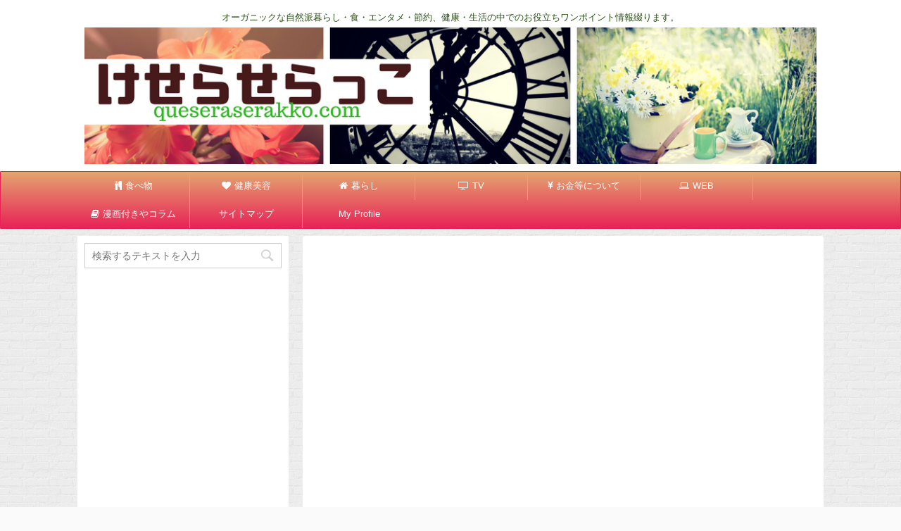

--- FILE ---
content_type: text/html; charset=UTF-8
request_url: https://queseraserakko.com/calbee-plus/
body_size: 25389
content:
<!DOCTYPE html>
<!--[if lt IE 7]>
<html class="ie6" lang="ja"> <![endif]-->
<!--[if IE 7]>
<html class="i7" lang="ja"> <![endif]-->
<!--[if IE 8]>
<html class="ie" lang="ja"> <![endif]-->
<!--[if gt IE 8]><!-->
<html lang="ja" class="">
	<!--<![endif]-->
	<head prefix="og: http://ogp.me/ns# fb: http://ogp.me/ns/fb# article: http://ogp.me/ns/article#">
		<meta charset="UTF-8" >
		<meta name="viewport" content="width=device-width,initial-scale=1.0,user-scalable=no,viewport-fit=cover">
		<meta name="format-detection" content="telephone=no" >
		
		
		<link rel="alternate" type="application/rss+xml" title="けせらせらっこ RSS Feed" href="https://queseraserakko.com/feed/" />
		<link rel="pingback" href="https://queseraserakko.com/xmlrpc.php" >
		<!--[if lt IE 9]>
		<script src="https://queseraserakko.com/wp-content/themes/affinger5/js/html5shiv.js"></script>
		<![endif]-->
				<meta name='robots' content='max-image-preview:large' />
	<style>img:is([sizes="auto" i], [sizes^="auto," i]) { contain-intrinsic-size: 3000px 1500px }</style>
	<title>カルビー+プラス＆カルビーキッチン！限定商品も楽しめる～海老名SA店の口コミ - けせらせらっこ</title>
<link rel='dns-prefetch' href='//ajax.googleapis.com' />
<script type="text/javascript">
/* <![CDATA[ */
window._wpemojiSettings = {"baseUrl":"https:\/\/s.w.org\/images\/core\/emoji\/15.1.0\/72x72\/","ext":".png","svgUrl":"https:\/\/s.w.org\/images\/core\/emoji\/15.1.0\/svg\/","svgExt":".svg","source":{"concatemoji":"https:\/\/queseraserakko.com\/wp-includes\/js\/wp-emoji-release.min.js?ver=6.8.1"}};
/*! This file is auto-generated */
!function(i,n){var o,s,e;function c(e){try{var t={supportTests:e,timestamp:(new Date).valueOf()};sessionStorage.setItem(o,JSON.stringify(t))}catch(e){}}function p(e,t,n){e.clearRect(0,0,e.canvas.width,e.canvas.height),e.fillText(t,0,0);var t=new Uint32Array(e.getImageData(0,0,e.canvas.width,e.canvas.height).data),r=(e.clearRect(0,0,e.canvas.width,e.canvas.height),e.fillText(n,0,0),new Uint32Array(e.getImageData(0,0,e.canvas.width,e.canvas.height).data));return t.every(function(e,t){return e===r[t]})}function u(e,t,n){switch(t){case"flag":return n(e,"\ud83c\udff3\ufe0f\u200d\u26a7\ufe0f","\ud83c\udff3\ufe0f\u200b\u26a7\ufe0f")?!1:!n(e,"\ud83c\uddfa\ud83c\uddf3","\ud83c\uddfa\u200b\ud83c\uddf3")&&!n(e,"\ud83c\udff4\udb40\udc67\udb40\udc62\udb40\udc65\udb40\udc6e\udb40\udc67\udb40\udc7f","\ud83c\udff4\u200b\udb40\udc67\u200b\udb40\udc62\u200b\udb40\udc65\u200b\udb40\udc6e\u200b\udb40\udc67\u200b\udb40\udc7f");case"emoji":return!n(e,"\ud83d\udc26\u200d\ud83d\udd25","\ud83d\udc26\u200b\ud83d\udd25")}return!1}function f(e,t,n){var r="undefined"!=typeof WorkerGlobalScope&&self instanceof WorkerGlobalScope?new OffscreenCanvas(300,150):i.createElement("canvas"),a=r.getContext("2d",{willReadFrequently:!0}),o=(a.textBaseline="top",a.font="600 32px Arial",{});return e.forEach(function(e){o[e]=t(a,e,n)}),o}function t(e){var t=i.createElement("script");t.src=e,t.defer=!0,i.head.appendChild(t)}"undefined"!=typeof Promise&&(o="wpEmojiSettingsSupports",s=["flag","emoji"],n.supports={everything:!0,everythingExceptFlag:!0},e=new Promise(function(e){i.addEventListener("DOMContentLoaded",e,{once:!0})}),new Promise(function(t){var n=function(){try{var e=JSON.parse(sessionStorage.getItem(o));if("object"==typeof e&&"number"==typeof e.timestamp&&(new Date).valueOf()<e.timestamp+604800&&"object"==typeof e.supportTests)return e.supportTests}catch(e){}return null}();if(!n){if("undefined"!=typeof Worker&&"undefined"!=typeof OffscreenCanvas&&"undefined"!=typeof URL&&URL.createObjectURL&&"undefined"!=typeof Blob)try{var e="postMessage("+f.toString()+"("+[JSON.stringify(s),u.toString(),p.toString()].join(",")+"));",r=new Blob([e],{type:"text/javascript"}),a=new Worker(URL.createObjectURL(r),{name:"wpTestEmojiSupports"});return void(a.onmessage=function(e){c(n=e.data),a.terminate(),t(n)})}catch(e){}c(n=f(s,u,p))}t(n)}).then(function(e){for(var t in e)n.supports[t]=e[t],n.supports.everything=n.supports.everything&&n.supports[t],"flag"!==t&&(n.supports.everythingExceptFlag=n.supports.everythingExceptFlag&&n.supports[t]);n.supports.everythingExceptFlag=n.supports.everythingExceptFlag&&!n.supports.flag,n.DOMReady=!1,n.readyCallback=function(){n.DOMReady=!0}}).then(function(){return e}).then(function(){var e;n.supports.everything||(n.readyCallback(),(e=n.source||{}).concatemoji?t(e.concatemoji):e.wpemoji&&e.twemoji&&(t(e.twemoji),t(e.wpemoji)))}))}((window,document),window._wpemojiSettings);
/* ]]> */
</script>
<style id='wp-emoji-styles-inline-css' type='text/css'>

	img.wp-smiley, img.emoji {
		display: inline !important;
		border: none !important;
		box-shadow: none !important;
		height: 1em !important;
		width: 1em !important;
		margin: 0 0.07em !important;
		vertical-align: -0.1em !important;
		background: none !important;
		padding: 0 !important;
	}
</style>
<link rel='stylesheet' id='wp-block-library-css' href='https://queseraserakko.com/wp-includes/css/dist/block-library/style.min.css?ver=6.8.1' type='text/css' media='all' />
<style id='classic-theme-styles-inline-css' type='text/css'>
/*! This file is auto-generated */
.wp-block-button__link{color:#fff;background-color:#32373c;border-radius:9999px;box-shadow:none;text-decoration:none;padding:calc(.667em + 2px) calc(1.333em + 2px);font-size:1.125em}.wp-block-file__button{background:#32373c;color:#fff;text-decoration:none}
</style>
<style id='global-styles-inline-css' type='text/css'>
:root{--wp--preset--aspect-ratio--square: 1;--wp--preset--aspect-ratio--4-3: 4/3;--wp--preset--aspect-ratio--3-4: 3/4;--wp--preset--aspect-ratio--3-2: 3/2;--wp--preset--aspect-ratio--2-3: 2/3;--wp--preset--aspect-ratio--16-9: 16/9;--wp--preset--aspect-ratio--9-16: 9/16;--wp--preset--color--black: #000000;--wp--preset--color--cyan-bluish-gray: #abb8c3;--wp--preset--color--white: #ffffff;--wp--preset--color--pale-pink: #f78da7;--wp--preset--color--vivid-red: #cf2e2e;--wp--preset--color--luminous-vivid-orange: #ff6900;--wp--preset--color--luminous-vivid-amber: #fcb900;--wp--preset--color--light-green-cyan: #7bdcb5;--wp--preset--color--vivid-green-cyan: #00d084;--wp--preset--color--pale-cyan-blue: #8ed1fc;--wp--preset--color--vivid-cyan-blue: #0693e3;--wp--preset--color--vivid-purple: #9b51e0;--wp--preset--gradient--vivid-cyan-blue-to-vivid-purple: linear-gradient(135deg,rgba(6,147,227,1) 0%,rgb(155,81,224) 100%);--wp--preset--gradient--light-green-cyan-to-vivid-green-cyan: linear-gradient(135deg,rgb(122,220,180) 0%,rgb(0,208,130) 100%);--wp--preset--gradient--luminous-vivid-amber-to-luminous-vivid-orange: linear-gradient(135deg,rgba(252,185,0,1) 0%,rgba(255,105,0,1) 100%);--wp--preset--gradient--luminous-vivid-orange-to-vivid-red: linear-gradient(135deg,rgba(255,105,0,1) 0%,rgb(207,46,46) 100%);--wp--preset--gradient--very-light-gray-to-cyan-bluish-gray: linear-gradient(135deg,rgb(238,238,238) 0%,rgb(169,184,195) 100%);--wp--preset--gradient--cool-to-warm-spectrum: linear-gradient(135deg,rgb(74,234,220) 0%,rgb(151,120,209) 20%,rgb(207,42,186) 40%,rgb(238,44,130) 60%,rgb(251,105,98) 80%,rgb(254,248,76) 100%);--wp--preset--gradient--blush-light-purple: linear-gradient(135deg,rgb(255,206,236) 0%,rgb(152,150,240) 100%);--wp--preset--gradient--blush-bordeaux: linear-gradient(135deg,rgb(254,205,165) 0%,rgb(254,45,45) 50%,rgb(107,0,62) 100%);--wp--preset--gradient--luminous-dusk: linear-gradient(135deg,rgb(255,203,112) 0%,rgb(199,81,192) 50%,rgb(65,88,208) 100%);--wp--preset--gradient--pale-ocean: linear-gradient(135deg,rgb(255,245,203) 0%,rgb(182,227,212) 50%,rgb(51,167,181) 100%);--wp--preset--gradient--electric-grass: linear-gradient(135deg,rgb(202,248,128) 0%,rgb(113,206,126) 100%);--wp--preset--gradient--midnight: linear-gradient(135deg,rgb(2,3,129) 0%,rgb(40,116,252) 100%);--wp--preset--font-size--small: 13px;--wp--preset--font-size--medium: 20px;--wp--preset--font-size--large: 36px;--wp--preset--font-size--x-large: 42px;--wp--preset--spacing--20: 0.44rem;--wp--preset--spacing--30: 0.67rem;--wp--preset--spacing--40: 1rem;--wp--preset--spacing--50: 1.5rem;--wp--preset--spacing--60: 2.25rem;--wp--preset--spacing--70: 3.38rem;--wp--preset--spacing--80: 5.06rem;--wp--preset--shadow--natural: 6px 6px 9px rgba(0, 0, 0, 0.2);--wp--preset--shadow--deep: 12px 12px 50px rgba(0, 0, 0, 0.4);--wp--preset--shadow--sharp: 6px 6px 0px rgba(0, 0, 0, 0.2);--wp--preset--shadow--outlined: 6px 6px 0px -3px rgba(255, 255, 255, 1), 6px 6px rgba(0, 0, 0, 1);--wp--preset--shadow--crisp: 6px 6px 0px rgba(0, 0, 0, 1);}:where(.is-layout-flex){gap: 0.5em;}:where(.is-layout-grid){gap: 0.5em;}body .is-layout-flex{display: flex;}.is-layout-flex{flex-wrap: wrap;align-items: center;}.is-layout-flex > :is(*, div){margin: 0;}body .is-layout-grid{display: grid;}.is-layout-grid > :is(*, div){margin: 0;}:where(.wp-block-columns.is-layout-flex){gap: 2em;}:where(.wp-block-columns.is-layout-grid){gap: 2em;}:where(.wp-block-post-template.is-layout-flex){gap: 1.25em;}:where(.wp-block-post-template.is-layout-grid){gap: 1.25em;}.has-black-color{color: var(--wp--preset--color--black) !important;}.has-cyan-bluish-gray-color{color: var(--wp--preset--color--cyan-bluish-gray) !important;}.has-white-color{color: var(--wp--preset--color--white) !important;}.has-pale-pink-color{color: var(--wp--preset--color--pale-pink) !important;}.has-vivid-red-color{color: var(--wp--preset--color--vivid-red) !important;}.has-luminous-vivid-orange-color{color: var(--wp--preset--color--luminous-vivid-orange) !important;}.has-luminous-vivid-amber-color{color: var(--wp--preset--color--luminous-vivid-amber) !important;}.has-light-green-cyan-color{color: var(--wp--preset--color--light-green-cyan) !important;}.has-vivid-green-cyan-color{color: var(--wp--preset--color--vivid-green-cyan) !important;}.has-pale-cyan-blue-color{color: var(--wp--preset--color--pale-cyan-blue) !important;}.has-vivid-cyan-blue-color{color: var(--wp--preset--color--vivid-cyan-blue) !important;}.has-vivid-purple-color{color: var(--wp--preset--color--vivid-purple) !important;}.has-black-background-color{background-color: var(--wp--preset--color--black) !important;}.has-cyan-bluish-gray-background-color{background-color: var(--wp--preset--color--cyan-bluish-gray) !important;}.has-white-background-color{background-color: var(--wp--preset--color--white) !important;}.has-pale-pink-background-color{background-color: var(--wp--preset--color--pale-pink) !important;}.has-vivid-red-background-color{background-color: var(--wp--preset--color--vivid-red) !important;}.has-luminous-vivid-orange-background-color{background-color: var(--wp--preset--color--luminous-vivid-orange) !important;}.has-luminous-vivid-amber-background-color{background-color: var(--wp--preset--color--luminous-vivid-amber) !important;}.has-light-green-cyan-background-color{background-color: var(--wp--preset--color--light-green-cyan) !important;}.has-vivid-green-cyan-background-color{background-color: var(--wp--preset--color--vivid-green-cyan) !important;}.has-pale-cyan-blue-background-color{background-color: var(--wp--preset--color--pale-cyan-blue) !important;}.has-vivid-cyan-blue-background-color{background-color: var(--wp--preset--color--vivid-cyan-blue) !important;}.has-vivid-purple-background-color{background-color: var(--wp--preset--color--vivid-purple) !important;}.has-black-border-color{border-color: var(--wp--preset--color--black) !important;}.has-cyan-bluish-gray-border-color{border-color: var(--wp--preset--color--cyan-bluish-gray) !important;}.has-white-border-color{border-color: var(--wp--preset--color--white) !important;}.has-pale-pink-border-color{border-color: var(--wp--preset--color--pale-pink) !important;}.has-vivid-red-border-color{border-color: var(--wp--preset--color--vivid-red) !important;}.has-luminous-vivid-orange-border-color{border-color: var(--wp--preset--color--luminous-vivid-orange) !important;}.has-luminous-vivid-amber-border-color{border-color: var(--wp--preset--color--luminous-vivid-amber) !important;}.has-light-green-cyan-border-color{border-color: var(--wp--preset--color--light-green-cyan) !important;}.has-vivid-green-cyan-border-color{border-color: var(--wp--preset--color--vivid-green-cyan) !important;}.has-pale-cyan-blue-border-color{border-color: var(--wp--preset--color--pale-cyan-blue) !important;}.has-vivid-cyan-blue-border-color{border-color: var(--wp--preset--color--vivid-cyan-blue) !important;}.has-vivid-purple-border-color{border-color: var(--wp--preset--color--vivid-purple) !important;}.has-vivid-cyan-blue-to-vivid-purple-gradient-background{background: var(--wp--preset--gradient--vivid-cyan-blue-to-vivid-purple) !important;}.has-light-green-cyan-to-vivid-green-cyan-gradient-background{background: var(--wp--preset--gradient--light-green-cyan-to-vivid-green-cyan) !important;}.has-luminous-vivid-amber-to-luminous-vivid-orange-gradient-background{background: var(--wp--preset--gradient--luminous-vivid-amber-to-luminous-vivid-orange) !important;}.has-luminous-vivid-orange-to-vivid-red-gradient-background{background: var(--wp--preset--gradient--luminous-vivid-orange-to-vivid-red) !important;}.has-very-light-gray-to-cyan-bluish-gray-gradient-background{background: var(--wp--preset--gradient--very-light-gray-to-cyan-bluish-gray) !important;}.has-cool-to-warm-spectrum-gradient-background{background: var(--wp--preset--gradient--cool-to-warm-spectrum) !important;}.has-blush-light-purple-gradient-background{background: var(--wp--preset--gradient--blush-light-purple) !important;}.has-blush-bordeaux-gradient-background{background: var(--wp--preset--gradient--blush-bordeaux) !important;}.has-luminous-dusk-gradient-background{background: var(--wp--preset--gradient--luminous-dusk) !important;}.has-pale-ocean-gradient-background{background: var(--wp--preset--gradient--pale-ocean) !important;}.has-electric-grass-gradient-background{background: var(--wp--preset--gradient--electric-grass) !important;}.has-midnight-gradient-background{background: var(--wp--preset--gradient--midnight) !important;}.has-small-font-size{font-size: var(--wp--preset--font-size--small) !important;}.has-medium-font-size{font-size: var(--wp--preset--font-size--medium) !important;}.has-large-font-size{font-size: var(--wp--preset--font-size--large) !important;}.has-x-large-font-size{font-size: var(--wp--preset--font-size--x-large) !important;}
:where(.wp-block-post-template.is-layout-flex){gap: 1.25em;}:where(.wp-block-post-template.is-layout-grid){gap: 1.25em;}
:where(.wp-block-columns.is-layout-flex){gap: 2em;}:where(.wp-block-columns.is-layout-grid){gap: 2em;}
:root :where(.wp-block-pullquote){font-size: 1.5em;line-height: 1.6;}
</style>
<link rel='stylesheet' id='normalize-css' href='https://queseraserakko.com/wp-content/themes/affinger5/css/normalize.css?ver=1.5.9' type='text/css' media='all' />
<link rel='stylesheet' id='font-awesome-css' href='https://queseraserakko.com/wp-content/themes/affinger5/css/fontawesome/css/font-awesome.min.css?ver=4.7.0' type='text/css' media='all' />
<link rel='stylesheet' id='font-awesome-animation-css' href='https://queseraserakko.com/wp-content/themes/affinger5/css/fontawesome/css/font-awesome-animation.min.css?ver=6.8.1' type='text/css' media='all' />
<link rel='stylesheet' id='st_svg-css' href='https://queseraserakko.com/wp-content/themes/affinger5/st_svg/style.css?ver=6.8.1' type='text/css' media='all' />
<link rel='stylesheet' id='slick-css' href='https://queseraserakko.com/wp-content/themes/affinger5/vendor/slick/slick.css?ver=1.8.0' type='text/css' media='all' />
<link rel='stylesheet' id='slick-theme-css' href='https://queseraserakko.com/wp-content/themes/affinger5/vendor/slick/slick-theme.css?ver=1.8.0' type='text/css' media='all' />
<link rel='stylesheet' id='fonts-googleapis-roundedmplus1c-css' href='//fonts.googleapis.com/earlyaccess/roundedmplus1c.css?ver=6.8.1' type='text/css' media='all' />
<link rel='stylesheet' id='fonts-googleapis-notosansjp-css' href='//fonts.googleapis.com/earlyaccess/notosansjp.css?ver=6.8.1' type='text/css' media='all' />
<link rel='stylesheet' id='fonts-googleapis-lato700-css' href='//fonts.googleapis.com/css?family=Lato%3A700&#038;ver=6.8.1' type='text/css' media='all' />
<link rel='stylesheet' id='fonts-googleapis-montserrat-css' href='//fonts.googleapis.com/css?family=Montserrat%3A400&#038;ver=6.8.1' type='text/css' media='all' />
<link rel='stylesheet' id='style-css' href='https://queseraserakko.com/wp-content/themes/affinger5/style.css?ver=6.8.1' type='text/css' media='all' />
<link rel='stylesheet' id='child-style-css' href='https://queseraserakko.com/wp-content/themes/affinger5-child/style.css?ver=6.8.1' type='text/css' media='all' />
<link rel='stylesheet' id='single-css' href='https://queseraserakko.com/wp-content/themes/affinger5/st-rankcss.php' type='text/css' media='all' />
<link rel='stylesheet' id='st-themecss-css' href='https://queseraserakko.com/wp-content/themes/affinger5/st-themecss-loader.php?ver=6.8.1' type='text/css' media='all' />
<script type="text/javascript" src="//ajax.googleapis.com/ajax/libs/jquery/1.11.3/jquery.min.js?ver=1.11.3" id="jquery-js"></script>
<link rel="https://api.w.org/" href="https://queseraserakko.com/wp-json/" /><link rel="alternate" title="JSON" type="application/json" href="https://queseraserakko.com/wp-json/wp/v2/posts/10623" /><link rel='shortlink' href='https://queseraserakko.com/?p=10623' />
<link rel="alternate" title="oEmbed (JSON)" type="application/json+oembed" href="https://queseraserakko.com/wp-json/oembed/1.0/embed?url=https%3A%2F%2Fqueseraserakko.com%2Fcalbee-plus%2F" />
<link rel="alternate" title="oEmbed (XML)" type="text/xml+oembed" href="https://queseraserakko.com/wp-json/oembed/1.0/embed?url=https%3A%2F%2Fqueseraserakko.com%2Fcalbee-plus%2F&#038;format=xml" />
<meta name="robots" content="index, follow" />
<meta name="google-site-verification" content="KBerBaISdF5jRtW0aZ8cYgdGLV9OXuFhST1DqdTPekQ" />
<link rel="canonical" href="https://queseraserakko.com/calbee-plus/" />
<style type="text/css" id="custom-background-css">
body.custom-background { background-image: url("https://queseraserakko.com/wp-content/uploads/2018/05/brickwall.png"); background-position: left top; background-size: auto; background-repeat: repeat; background-attachment: scroll; }
</style>
	<link rel="icon" href="https://queseraserakko.com/wp-content/uploads/2018/02/cropped-smile.png" sizes="32x32" />
<link rel="icon" href="https://queseraserakko.com/wp-content/uploads/2018/02/cropped-smile.png" sizes="192x192" />
<link rel="apple-touch-icon" href="https://queseraserakko.com/wp-content/uploads/2018/02/cropped-smile.png" />
<meta name="msapplication-TileImage" content="https://queseraserakko.com/wp-content/uploads/2018/02/cropped-smile.png" />
		<style type="text/css" id="wp-custom-css">
			.box27 {
	background: #ffffff;
    position: relative;
    margin: 2em 0;
    padding: 0.5em 1em;
    border: solid 3px #ffc994;
}
.box27 .box-title {
    position: absolute;
    display: inline-block;
    top: -27px;
    left: -3px;
    padding: 0 9px;
    height: 25px;
    line-height: 25px;
    vertical-align: middle;
    font-size: 17px;
    background: #ffc994;
    color: #ffffff;
    font-weight: bold;
    border-radius: 5px 5px 0 0;
}
.box27 p {
    margin: 0; 
    padding: 0;
}
/*boxテーマ*/
.box30 {
    margin: 2em 0;
    background: #fffcf4;
    box-shadow: 0 2px 4px rgba(0, 0, 0, 0.22);
}
.box30 .box-title {
    font-size: 1.2em;
    background: #17184b;
    padding: 4px;
    text-align: center;
    color: #FFF;
    font-weight: bold;
    letter-spacing: 0.05em;
}
.box30 p {
    padding: 15px 20px;
    margin: 0;
}
.box26 {
    position: relative;
    margin: 2em 0;
    padding: 0.5em 1em;
    border: solid 3px #17184b;
    border-radius: 8px;
}
.box26 .box-title {
    position: absolute;
    display: inline-block;
    top: -13px;
    left: 10px;
    padding: 0 9px;
    line-height: 1;
    font-size: 19px;
    background: #FFF;
    color: #ff9b9b;
    font-weight: bold;
}
.box26 .box-title:before{
	content: "\f046";
	font-family: FontAwesome;
	padding-right: 6px;
	font-size: 20px;
	color: #17184b;
}
.box26 p {
    margin: 0; 
    padding: 0;
}
ul.arrowList li{
	list-style:none;
	padding-left:1.5rem;
	position:relative;
}
ul.arrowList li:before,
ul.arrowList li:after{
	content:"";
	display:block;
	position:absolute;
}
ul.arrowList li:before{
	width:12px;height:12px;
	border-radius:2px;
	background:#8CC4D9;
	left:0;
	top:5px;
}
ul.arrowList li:after{
	border:3px solid transparent;
	border-left-color:#fff;
	left:5px;
	top:8px;
}
.box2 {
    position: relative;
    margin: 2em 0;
    padding: 0.5em 1em;
    border: solid 3px #f9e96c;
    border-radius: 8px;
}
.box2 .box-title {
    position: absolute;
    display: inline-block;
    top: -13px;
    left: 10px;
    padding: 0 9px;
    line-height: 1;
    font-size: 19px;
    background: #FFF;
    color: #FF837B;
    font-weight: bold;
}
.box2 p {
    margin: 0; 
    padding: 0;
}
.pink-line{
  background: linear-gradient(transparent 30%, #ffe5e5 0%);
}
.green-line {
  background: linear-gradient(transparent 10%, #ffffd6 0%);
}

/*バッジのスタイル*/
.sankou,
.sanko,
.reffer,
.ref{
  color: #fff;/*文字色*/
  background-color: #ffb9b9;/*背景色*/
  padding: 2px 6px 1px;/*内側の余白*/
  border-radius: 3px;/*角丸*/
  font-size: 13px;/*文字サイズ*/
  letter-spacing: 0.07em;/*文字間*/
  margin-right: 6px;/*バッジの右側に余白*/
}
/* --------------------------- *
 *  スライドインのカスタマイズ *
 * --------------------------- */

.article h4,
#comment-area h4,
#related-entries h4{
background-color: #fff;
border: none; 
position: relative;
padding-bottom: .5em;
border-bottom: 4px solid #395370;
}
.article h4::after {
position: absolute;
bottom: -4px;
left: 0;
z-index: 2;
content: '';
width: 20%;
height: 4px;
background-color:#fec0c0;
}


/* サイドバーのアイコン */
.sidebar-menu-icon::before {
	content: '\f0c9';
}

.logo {
    text-align: left;
}

.tagline {
  text-align: left;
}
/*480px以下*/
@media screen and (max-width: 480px){
  /*必要ならばここにコードを書く*/
  .toc-title{
    font-size: 1.45rem;
    margin: 35px 0;
    padding: 0 40px;
  }

  .toc-list{
    padding: 0 25px 30px !important;
  }
	.toc-list li a{
  transition-duration: 0.3s;
}

  .toc-list li{
     font-size: 1rem;
    margin: 0.6rem 0 !important;
  }
}
.toc{
	 background: #fffcf4;
}
a.entry-card-wrap figure.entry-card-thumb{
  overflow: hidden;
}

a.entry-card-wrap:hover img.entry-card-thumb-image{
  -webkit-filter: blur(2px) brightness(60%);
  filter: blur(2px) brightness(60%);
  -webkit-transform: scale(1.03);
  transform: scale(1.03);
  opacity: 1;
  transition: 0.3s;
}
a.entry-card-wrap figure.entry-card-thumb::before{
  z-index: 1;
  font-family: sans-serif;
  font-weight: bold;
  content: "READ MORE";
  display: -webkit-flex;
  display: flex;
  -webkit-justify-content: center;
  justify-content: center;
  -webkit-align-items: center;
  align-items: center;
  position: absolute;
  font-size: 100%;
  width: 100%;
  height: 100%;
  color: #fff;
  top: 0;
  left: 0;
  opacity: 0;
  transition: .25s ease;
  -webkit-transition: .4s ease;
  -moz-transition: .4s ease;
  -ms-transition: .4s ease;
}

a.entry-card-wrap:hover figure.entry-card-thumb::before{
  opacity: 0.9;
  font-size: 150%;
}

.entry-card-snippet{
  font-size: 72%;
  line-height: 1.6;
  color: gray;
  text-align: justify;
  text-justify: inter-ideograph;
}

table{
	width: 100%;
	word-break: break-word;
	word-wrap: break-word;
}
@media screen and (max-width: 480px){
  #sidebar{
    -webkit-background-size:100px 100px; /* webkit系 */
    background-size: 100px 100px;
  }
}
/*タグ変なしボタン*/
.aligncenter {
 text-align:center;
 margin:0 auto;
}
div.btn a {
 color:white;
 text-decoration:none;
}
div.btn:hover a,
div.btn a:hover{
 color:black;
 text-decoration:none;
 transition:all .5s ease;
}
div.btn p {
 margin:0;
}
div.btn-m {
 width:70%;
 min-width:250px;
 padding:14px 30px;
}
div.btn-m:after {
 content:"\f105";
 position:absolute;
 right:0;
 top:50%;
 margin-top:-.5em;
 font-size: 2em;
}
/*サイドバー*/
#side aside {
background:#fff; /*背景色*/
padding:10px!important; /*隙間*/
box-sizing:border-box;
}

/* 吹き出しのCSS　*/
.entry-content .l-fuki,
.entry-content .r-fuki {
 display:inline-block;	
 position: relative;
 width: 80%;
 box-sizing: border-box;
 -webkit-box-sizing: border-box;
 padding: 11px;
 border-radius: 6px;
 border: 2px solid #999;
 box-shadow: 1px 1px 5px #aaa;
 background-color: #fff;
 z-index: 1;
}
.entry-content .l-fuki {
 margin: 40px 20px 40px 10%;
}
.entry-content .r-fuki {
 margin: 40px 20px 40px 10%;
}
.entry-content .l-fuki::before,
.entry-content .r-fuki::before {
  display:inline-block;
	position: absolute;
 content: "";
 top: 16px;
 width: 10px;
 height: 10px;
 border-right: 2px solid #999;
 border-bottom: 2px solid #999;
 background-color: #fff;
 z-index: 2;
	}
.entry-content .l-fuki::before {
 right: -7px;
 transform: rotate(-45deg);
 -webkit-transform: rotate(-45deg);
}
.entry-content .r-fuki::before {
 left: -7px;
 transform: rotate(135deg);
 -webkit-transform: rotate(135deg);
}
.entry-content .l-fuki::after,
.entry-content .r-fuki::after {
 display:inline-block;
 position: absolute;
 content: "";
 width: 76px;
 height: 76px;
 top: -10px;
 border-radius: 40px;
 border: 3px solid #fff;
 background-size: cover;
 background-position: center center;
 background-repeat: no-repeat;
 box-shadow: 0px 0px 0px #aaa;
}
.entry-content .l-fuki::after {
 right: -85px;
}
.entry-content .r-fuki::after {
 left: -85px;
}
 
@media screen and (max-width: 620px) {
 .entry-content .l-fuki,
 .entry-content .r-fuki {
 width: 75%
 }
 .entry-content .l-fuki {
 margin-right: 30%;
 }
 .entry-content .r-fuki {
 margin-left: 20%;
 }
.entry-content .l-fuki {
 margin: 20px 20% 40px 3%;
}
}
@media screen and (max-width: 478px) {
 .entry-content .l-fuki::after,
 .entry-content .r-fuki::after {
 width: 60px;
 height: 60px;
 border-radius: 30px;
 }
 .entry-content .l-fuki::after {
 right: -82px;
 }
 .entry-content .r-fuki::after {
 left: -75px;
 }
} 
.man::after {background-image:url(https://queseraserakko.com/wp-content/uploads/2018/09/man.png);}
.woman::after {background-image:url(https://queseraserakko.com/wp-content/uploads/2018/09/woman.png);}
.boy::after {background-image:url(https://queseraserakko.com/wp-content/uploads/2018/09/boy.png);}
.ojisan::after {background-image:url(https://queseraserakko.com/wp-content/uploads/2018/09/ojisan.png);}
.b-man::after {background-image:url(https://queseraserakko.com/wp-content/uploads/2018/09/b-man.png);}
.b-woman::after {background-image:url(https://queseraserakko.com/wp-content/uploads/2018/09/b-woman.png);}
.doya::after {background-image:url(https://queseraserakko.com/wp-content/uploads/2018/09/doya.png);}
.obasan::after {background-image:url(https://queseraserakko.com/wp-content/uploads/2018/09/obasan.png);}
.oba::after {background-image:url(https://queseraserakko.com/wp-content/uploads/2018/09/oba.png);}
.rakko::after {background-image:url(https://queseraserakko.com/wp-content/uploads/2017/10/komegazozo.png);}
.rakkoq::after {background-image:url(https://queseraserakko.com/wp-content/uploads/2018/09/kn.png);}
.bababa::after {background-image:url(https://queseraserakko.com/wp-content/uploads/2017/10/bababa.png);}
.haisha::after {background-image:url(https://queseraserakko.com/wp-content/uploads/2018/04/haisha.png);}
.jijiji::after {background-image:url(https://queseraserakko.com/wp-content/uploads/2017/10/jijijijijiji.png);}
.gofujin::after {background-image:url(https://queseraserakko.com/wp-content/uploads/2018/04/g.png);}
.oniisan::after {background-image:url(https://queseraserakko.com/wp-content/uploads/2017/11/oniisan.png);}
.otoko::after {background-image:url(https://queseraserakko.com/wp-content/uploads/2017/12/otoko.png);}
.onnna::after {background-image:url(https://queseraserakko.com/wp-content/uploads/2017/12/onnna.png);}
.hito::after {background-image:url(httpshttps://queseraserakko.com/wp-content/uploads/2018/01/hito.png);} 
/* 吹き出しのCSS終わり　*/

/* ************************************* */
/* カエレバ、ヨメレバ、トマレバ */
/* ************************************* */
/* 基本style */
.kaerebalink-box,
.booklink-box,
.tomarebalink-box{
border: 3px double #ccc;
padding: 3%;
margin: 1em 0 2.5em;
overflow: hidden;
font-size: small;
}
.kaerebalink-box a,
.booklink-box a,
.tomarebalink-box a{
text-decoration: none;
color: initial;
}
.kaerebalink-box a[target="_blank"]::after,
.booklink-box a[target="_blank"]::after,
.tomarebalink-box a[target="_blank"]::after{
content: none;
}
.kaerebalink-image,
.booklink-image,
.tomarebalink-image{
max-width: 150px;
text-align: center;
margin: 10px auto!important;
float: none!important;
}
.kaerebalink-name,
.booklink-name,
.tomarebalink-name{
font-weight: bold;
font-size: 120%;
line-height: 1.8!important;
margin-bottom: 10px!important;
}
.kaerebalink-name p:empty,
.booklink-name p:empty,
.tomarebalink-name p:empty{
display: none;
}
.kaerebalink-powered-date,
.booklink-powered-date,
.tomarebalink-powered-date,
.kaerebalink-detail,
.booklink-detail,
.tomarebalink-address{
font-size: 10px!important;
font-weight: normal;
}
.kaerebalink-link1,
.booklink-link2,
.tomarebalink-link1{
overflow: hidden;
}
.kaerebalink-link1 div,
.booklink-link2 div,
.tomarebalink-link1 div{
background-image: none!important;
margin: 0!important;
padding: 3px!important;
display: inline-block!important;
width: 48.5%;
}
.kaerebalink-link1 div a,
.booklink-link2 div a,
.tomarebalink-link1 div a{
border-width: 2px;
border-style: solid;
font-size: 90%;
font-weight: bold;
border-radius: 5px;
padding: 0.7em 0.3em;
width: 100%;
text-align: center;
display: block;
box-shadow: 1px 1px 2px rgba(0, 0, 0, 0.1);
}
.kaerebalink-link1 div a:hover,
.booklink-link2 div a:hover,
.tomarebalink-link1 div a:hover{
color: #fff;
box-shadow: 1px 4px 4px rgba(0, 0, 0, 0.15);
transform:translate(-1px, -2px);
}
.kaerebalink-link1 div a:active,
.booklink-link2 div a:active,
.tomarebalink-link1 div a:active{
transform:translate(0, 1px);
}
.kaerebalink-link1 div img,
.booklink-link2 div img,
.tomarebalink-link1 div img{
display: none;
}

/* 画面幅768px以上の場合のstyle */
@media only screen and (min-width: 768px) {
.kaerebalink-image,
.booklink-image,
.tomarebalink-image{
float: left!important;
margin: 0 1.5em 0.5em 0!important;
}
.kaerebalink-link1 div,
.booklink-link2 div,
.tomarebalink-link1 div{
width: 11em;
}
}


/* ▼ボタンカラーここから▼ */
.shoplinkamazon a{
color: #e89713;
}
.shoplinkrakuten a{
color: #d91414;
}
.shoplinkyahoo a{
color: #691ed5;
}
.shoplinkjalan a{
color: #ed5016;
}
.shoplinkjtb a{
color: #e10b0b;
}
.shoplinkknt a{
color: #0f75c2;
}
.shoplinkikyu a{
color: #18b412;
}
.shoplinkrurubu a{
color: #0f32a3;
}
.shoplinkamazon a:hover{
background-color: #e89713;
border-color: #e89713;
}
.shoplinkrakuten a:hover{
background-color: #d91414;
border-color: #d91414;
}
.shoplinkyahoo a:hover{
background-color: #691ed5;
border-color: #691ed5;
}
.shoplinkjalan a:hover{
background-color: #ed5016;
border-color: #ed5016;
}
.shoplinkjtb a:hover{
background-color: #e10b0b;
border-color: #e10b0b;
}
.shoplinkknt a:hover{
background-color: #0f75c2;
border-color: #0f75c2;
}
.shoplinkikyu a:hover{
background-color: #18b412;
border-color: #18b412;
}
.shoplinkrurubu a:hover{
background-color: #0f32a3;
border-color: #0f32a3;
}
/* ▲ボタンカラーここまで▲ */		</style>
							<!-- OGP -->
	
						<meta name="twitter:card" content="summary_large_image">
				<meta name="twitter:site" content="@querakko">
		<meta name="twitter:title" content="カルビー+プラス＆カルビーキッチン！限定商品も楽しめる～海老名SA店の口コミ">
		<meta name="twitter:description" content="カルビー+プラス＆カルビーキッチンってご存知ですか？ カルビーのアンテナショップです。この記事は、カルビー＋（プラス）の口コミ記事です。 &nbsp; 2018年2月に、海老名ＳＡ（下り）に行ってきま">
		<meta name="twitter:image" content="https://queseraserakko.com/wp-content/uploads/2018/06/calbee.jpg">
		<!-- /OGP -->
		


<script>
jQuery(function(){
    jQuery('.st-btn-open').click(function(){
        jQuery(this).next('.st-slidebox').stop(true, true).slideToggle();
    });
});
</script>
	<script>
		jQuery(function(){
		jQuery('.post h2 , .h2modoki').wrapInner('<span class="st-dash-design"></span>');
		}) 
	</script>

<script>
	jQuery(function(){
		jQuery("#toc_container:not(:has(ul ul))").addClass("only-toc");
		jQuery(".st-ac-box ul:has(.cat-item)").each(function(){
			jQuery(this).addClass("st-ac-cat");
		});
	});
</script>

<script>
	jQuery(function(){
						jQuery('.st-star').parent('.rankh4').css('padding-bottom','5px'); // スターがある場合のランキング見出し調整
	});
</script>
			</head>
	<body class="wp-singular post-template-default single single-post postid-10623 single-format-standard custom-background wp-theme-affinger5 wp-child-theme-affinger5-child not-front-page" >
				<div id="st-ami">
				<div id="wrapper" class="">
				<div id="wrapper-in">
					<header id="st-headwide">
						<div id="headbox-bg">
							<div class="clearfix" id="headbox">
										<nav id="s-navi" class="pcnone">
			<dl class="acordion">
				<dt class="trigger">
					<p class="acordion_button"><span class="op"><i class="fa st-svg-menu"></i></span></p>
		
					<!-- 追加メニュー -->
					
					<!-- 追加メニュー2 -->
					
						</dt>

				<dd class="acordion_tree">
					<div class="acordion_tree_content">

						

														<div class="menu-%e3%82%b0%e3%83%ad%e3%83%bc%e3%83%90%e3%83%ab%e3%83%a1%e3%83%8b%e3%83%a5%e3%83%bc-container"><ul id="menu-%e3%82%b0%e3%83%ad%e3%83%bc%e3%83%90%e3%83%ab%e3%83%a1%e3%83%8b%e3%83%a5%e3%83%bc" class="menu"><li id="menu-item-1161" class="menu-item menu-item-type-taxonomy menu-item-object-category current-post-ancestor current-menu-parent current-post-parent menu-item-has-children menu-item-1161"><a href="https://queseraserakko.com/category/food/"><span class="menu-item-label"><i class="fa fa-cutlery"></i>食べ物</span></a>
<ul class="sub-menu">
	<li id="menu-item-6829" class="menu-item menu-item-type-taxonomy menu-item-object-category menu-item-6829"><a href="https://queseraserakko.com/category/food/recipe/"><span class="menu-item-label">レシピやコツ豆知識</span></a></li>
	<li id="menu-item-6830" class="menu-item menu-item-type-taxonomy menu-item-object-category menu-item-6830"><a href="https://queseraserakko.com/category/food/reviews/"><span class="menu-item-label">レビュー</span></a></li>
</ul>
</li>
<li id="menu-item-1160" class="menu-item menu-item-type-taxonomy menu-item-object-category menu-item-has-children menu-item-1160"><a href="https://queseraserakko.com/category/health-and-beauty/"><span class="menu-item-label"><i class="fa fa-heart"></i>健康美容</span></a>
<ul class="sub-menu">
	<li id="menu-item-6831" class="menu-item menu-item-type-taxonomy menu-item-object-category menu-item-6831"><a href="https://queseraserakko.com/category/health-and-beauty/food-health/"><span class="menu-item-label">食系健康</span></a></li>
	<li id="menu-item-6832" class="menu-item menu-item-type-taxonomy menu-item-object-category menu-item-6832"><a href="https://queseraserakko.com/category/health-and-beauty/health-other-than-food/"><span class="menu-item-label">食以外の健康</span></a></li>
</ul>
</li>
<li id="menu-item-1159" class="menu-item menu-item-type-taxonomy menu-item-object-category menu-item-has-children menu-item-1159"><a href="https://queseraserakko.com/category/living/"><span class="menu-item-label"><i class="fa fa-home"></i>暮らし</span></a>
<ul class="sub-menu">
	<li id="menu-item-6833" class="menu-item menu-item-type-taxonomy menu-item-object-category menu-item-6833"><a href="https://queseraserakko.com/category/living/daily/"><span class="menu-item-label">日常｜日用品関係</span></a></li>
	<li id="menu-item-6834" class="menu-item menu-item-type-taxonomy menu-item-object-category menu-item-6834"><a href="https://queseraserakko.com/category/living/garden/"><span class="menu-item-label">果樹｜庭｜家庭菜園</span></a></li>
	<li id="menu-item-6836" class="menu-item menu-item-type-taxonomy menu-item-object-category menu-item-6836"><a href="https://queseraserakko.com/category/living/cleaning/"><span class="menu-item-label">掃除関連</span></a></li>
	<li id="menu-item-6835" class="menu-item menu-item-type-taxonomy menu-item-object-category menu-item-6835"><a href="https://queseraserakko.com/category/living/watch-out/"><span class="menu-item-label">気を付ける事</span></a></li>
	<li id="menu-item-6837" class="menu-item menu-item-type-taxonomy menu-item-object-category menu-item-6837"><a href="https://queseraserakko.com/category/living/year-end-related/"><span class="menu-item-label">年賀状｜年末系</span></a></li>
</ul>
</li>
<li id="menu-item-1162" class="menu-item menu-item-type-taxonomy menu-item-object-category menu-item-has-children menu-item-1162"><a href="https://queseraserakko.com/category/tv/"><span class="menu-item-label"><i class="fa fa-television"></i>TV</span></a>
<ul class="sub-menu">
	<li id="menu-item-6838" class="menu-item menu-item-type-taxonomy menu-item-object-category menu-item-6838"><a href="https://queseraserakko.com/category/tv/chihayahuru/"><span class="menu-item-label">ちはやふる</span></a></li>
	<li id="menu-item-6839" class="menu-item menu-item-type-taxonomy menu-item-object-category menu-item-6839"><a href="https://queseraserakko.com/category/tv/konosekai/"><span class="menu-item-label">この世界の片隅に</span></a></li>
	<li id="menu-item-6840" class="menu-item menu-item-type-taxonomy menu-item-object-category menu-item-6840"><a href="https://queseraserakko.com/category/tv/drama/"><span class="menu-item-label">ドラマ｜アニメ</span></a></li>
	<li id="menu-item-6841" class="menu-item menu-item-type-taxonomy menu-item-object-category menu-item-6841"><a href="https://queseraserakko.com/category/tv/news-tv/"><span class="menu-item-label">オリンピックやnews系</span></a></li>
</ul>
</li>
<li id="menu-item-1164" class="menu-item menu-item-type-taxonomy menu-item-object-category menu-item-has-children menu-item-1164"><a href="https://queseraserakko.com/category/money-etc/"><span class="menu-item-label"><i class="fa fa-yen"></i>お金等について</span></a>
<ul class="sub-menu">
	<li id="menu-item-11493" class="menu-item menu-item-type-taxonomy menu-item-object-category menu-item-11493"><a href="https://queseraserakko.com/category/money-etc/kakuyasu-sim/"><span class="menu-item-label">格安sim</span></a></li>
</ul>
</li>
<li id="menu-item-1163" class="menu-item menu-item-type-taxonomy menu-item-object-category menu-item-has-children menu-item-1163"><a href="https://queseraserakko.com/category/blog-management/"><span class="menu-item-label"><i class="fa fa-laptop"></i>WEB</span></a>
<ul class="sub-menu">
	<li id="menu-item-6887" class="menu-item menu-item-type-taxonomy menu-item-object-category menu-item-6887"><a href="https://queseraserakko.com/category/twitter/"><span class="menu-item-label">Twitter</span></a></li>
	<li id="menu-item-6886" class="menu-item menu-item-type-taxonomy menu-item-object-category menu-item-6886"><a href="https://queseraserakko.com/category/blog-management/"><span class="menu-item-label">ブログ運営</span></a></li>
</ul>
</li>
<li id="menu-item-1158" class="menu-item menu-item-type-taxonomy menu-item-object-category menu-item-has-children menu-item-1158"><a href="https://queseraserakko.com/category/manga-or-column/"><span class="menu-item-label"><i class="fa fa-book"></i>漫画付きやコラム</span></a>
<ul class="sub-menu">
	<li id="menu-item-6889" class="menu-item menu-item-type-taxonomy menu-item-object-category menu-item-6889"><a href="https://queseraserakko.com/category/manga-or-column/spirit/"><span class="menu-item-label">心</span></a></li>
	<li id="menu-item-6888" class="menu-item menu-item-type-taxonomy menu-item-object-category menu-item-6888"><a href="https://queseraserakko.com/category/manga-or-column/with-cartoons/"><span class="menu-item-label">漫画付き</span></a></li>
</ul>
</li>
<li id="menu-item-9922" class="menu-item menu-item-type-post_type menu-item-object-page menu-item-9922"><a href="https://queseraserakko.com/sitemap/"><span class="menu-item-label">サイトマップ</span></a></li>
<li id="menu-item-12693" class="menu-item menu-item-type-post_type menu-item-object-page menu-item-12693"><a href="https://queseraserakko.com/my-profile/"><span class="menu-item-label">My Profile</span></a></li>
</ul></div>							<div class="clear"></div>

						
					</div>
				</dd>
			</dl>
		</nav>
										<div id="header-l">
										
            
			
				<!-- キャプション -->
				                
					              		 	 <p class="descr sitenametop">
               		     	オーガニックな自然派暮らし・食・エンタメ・節約、健康・生活の中でのお役立ちワンポイント情報綴ります。               			 </p>
					                    
				                
				<!-- ロゴ又はブログ名 -->
				              		  <p class="sitename"><a href="https://queseraserakko.com/">
                  		                        		  <img class="sitename-bottom" alt="けせらせらっこ" src="https://queseraserakko.com/wp-content/uploads/2018/05/Header-image.png" >
                   		               		  </a></p>
            					<!-- ロゴ又はブログ名ここまで -->

			    
		
    									</div><!-- /#header-l -->
								<div id="header-r" class="smanone">
																		
								</div><!-- /#header-r -->
							</div><!-- /#headbox-bg -->
						</div><!-- /#headbox clearfix -->
						
						
											
<div id="gazou-wide">
			<div id="st-menubox">
			<div id="st-menuwide">
				<nav class="smanone clearfix"><ul id="menu-%e3%82%b0%e3%83%ad%e3%83%bc%e3%83%90%e3%83%ab%e3%83%a1%e3%83%8b%e3%83%a5%e3%83%bc-1" class="menu"><li class="menu-item menu-item-type-taxonomy menu-item-object-category current-post-ancestor current-menu-parent current-post-parent menu-item-has-children menu-item-1161"><a href="https://queseraserakko.com/category/food/"><i class="fa fa-cutlery"></i>食べ物</a>
<ul class="sub-menu">
	<li class="menu-item menu-item-type-taxonomy menu-item-object-category menu-item-6829"><a href="https://queseraserakko.com/category/food/recipe/">レシピやコツ豆知識</a></li>
	<li class="menu-item menu-item-type-taxonomy menu-item-object-category menu-item-6830"><a href="https://queseraserakko.com/category/food/reviews/">レビュー</a></li>
</ul>
</li>
<li class="menu-item menu-item-type-taxonomy menu-item-object-category menu-item-has-children menu-item-1160"><a href="https://queseraserakko.com/category/health-and-beauty/"><i class="fa fa-heart"></i>健康美容</a>
<ul class="sub-menu">
	<li class="menu-item menu-item-type-taxonomy menu-item-object-category menu-item-6831"><a href="https://queseraserakko.com/category/health-and-beauty/food-health/">食系健康</a></li>
	<li class="menu-item menu-item-type-taxonomy menu-item-object-category menu-item-6832"><a href="https://queseraserakko.com/category/health-and-beauty/health-other-than-food/">食以外の健康</a></li>
</ul>
</li>
<li class="menu-item menu-item-type-taxonomy menu-item-object-category menu-item-has-children menu-item-1159"><a href="https://queseraserakko.com/category/living/"><i class="fa fa-home"></i>暮らし</a>
<ul class="sub-menu">
	<li class="menu-item menu-item-type-taxonomy menu-item-object-category menu-item-6833"><a href="https://queseraserakko.com/category/living/daily/">日常｜日用品関係</a></li>
	<li class="menu-item menu-item-type-taxonomy menu-item-object-category menu-item-6834"><a href="https://queseraserakko.com/category/living/garden/">果樹｜庭｜家庭菜園</a></li>
	<li class="menu-item menu-item-type-taxonomy menu-item-object-category menu-item-6836"><a href="https://queseraserakko.com/category/living/cleaning/">掃除関連</a></li>
	<li class="menu-item menu-item-type-taxonomy menu-item-object-category menu-item-6835"><a href="https://queseraserakko.com/category/living/watch-out/">気を付ける事</a></li>
	<li class="menu-item menu-item-type-taxonomy menu-item-object-category menu-item-6837"><a href="https://queseraserakko.com/category/living/year-end-related/">年賀状｜年末系</a></li>
</ul>
</li>
<li class="menu-item menu-item-type-taxonomy menu-item-object-category menu-item-has-children menu-item-1162"><a href="https://queseraserakko.com/category/tv/"><i class="fa fa-television"></i>TV</a>
<ul class="sub-menu">
	<li class="menu-item menu-item-type-taxonomy menu-item-object-category menu-item-6838"><a href="https://queseraserakko.com/category/tv/chihayahuru/">ちはやふる</a></li>
	<li class="menu-item menu-item-type-taxonomy menu-item-object-category menu-item-6839"><a href="https://queseraserakko.com/category/tv/konosekai/">この世界の片隅に</a></li>
	<li class="menu-item menu-item-type-taxonomy menu-item-object-category menu-item-6840"><a href="https://queseraserakko.com/category/tv/drama/">ドラマ｜アニメ</a></li>
	<li class="menu-item menu-item-type-taxonomy menu-item-object-category menu-item-6841"><a href="https://queseraserakko.com/category/tv/news-tv/">オリンピックやnews系</a></li>
</ul>
</li>
<li class="menu-item menu-item-type-taxonomy menu-item-object-category menu-item-has-children menu-item-1164"><a href="https://queseraserakko.com/category/money-etc/"><i class="fa fa-yen"></i>お金等について</a>
<ul class="sub-menu">
	<li class="menu-item menu-item-type-taxonomy menu-item-object-category menu-item-11493"><a href="https://queseraserakko.com/category/money-etc/kakuyasu-sim/">格安sim</a></li>
</ul>
</li>
<li class="menu-item menu-item-type-taxonomy menu-item-object-category menu-item-has-children menu-item-1163"><a href="https://queseraserakko.com/category/blog-management/"><i class="fa fa-laptop"></i>WEB</a>
<ul class="sub-menu">
	<li class="menu-item menu-item-type-taxonomy menu-item-object-category menu-item-6887"><a href="https://queseraserakko.com/category/twitter/">Twitter</a></li>
	<li class="menu-item menu-item-type-taxonomy menu-item-object-category menu-item-6886"><a href="https://queseraserakko.com/category/blog-management/">ブログ運営</a></li>
</ul>
</li>
<li class="menu-item menu-item-type-taxonomy menu-item-object-category menu-item-has-children menu-item-1158"><a href="https://queseraserakko.com/category/manga-or-column/"><i class="fa fa-book"></i>漫画付きやコラム</a>
<ul class="sub-menu">
	<li class="menu-item menu-item-type-taxonomy menu-item-object-category menu-item-6889"><a href="https://queseraserakko.com/category/manga-or-column/spirit/">心</a></li>
	<li class="menu-item menu-item-type-taxonomy menu-item-object-category menu-item-6888"><a href="https://queseraserakko.com/category/manga-or-column/with-cartoons/">漫画付き</a></li>
</ul>
</li>
<li class="menu-item menu-item-type-post_type menu-item-object-page menu-item-9922"><a href="https://queseraserakko.com/sitemap/">サイトマップ</a></li>
<li class="menu-item menu-item-type-post_type menu-item-object-page menu-item-12693"><a href="https://queseraserakko.com/my-profile/">My Profile</a></li>
</ul></nav>			</div>
		</div>
				</div>
					
					
					</header>

					

					<div id="content-w">

					
					
<div id="content" class="clearfix">
	<div id="contentInner">

		<main>
			<article>
				<div id="post-10623" class="st-post post-10623 post type-post status-publish format-standard has-post-thumbnail hentry category-food">

			
														<div id="text-15" class="st-widgets-box post-widgets-top widget_text">			<div class="textwidget"><p><script async src="//pagead2.googlesyndication.com/pagead/js/adsbygoogle.js"></script><br />
<!-- リンク広告 --><br />
<ins class="adsbygoogle"
     style="display:block"
     data-ad-client="ca-pub-2319340877501515"
     data-ad-slot="7317036566"
     data-ad-format="link"></ins><br />
<script>
(adsbygoogle = window.adsbygoogle || []).push({});
</script></p>
</div>
		</div>						

					<!--ぱんくず -->
					<div id="breadcrumb">
					<ol itemscope itemtype="http://schema.org/BreadcrumbList">
							 <li itemprop="itemListElement" itemscope
      itemtype="http://schema.org/ListItem"><a href="https://queseraserakko.com" itemprop="item"><span itemprop="name">HOME</span></a> > <meta itemprop="position" content="1" /></li>
													<li itemprop="itemListElement" itemscope
      itemtype="http://schema.org/ListItem"><a href="https://queseraserakko.com/category/food/" itemprop="item">
							<span itemprop="name">食</span> </a> &gt;<meta itemprop="position" content="2" /></li> 
											</ol>
					</div>
					<!--/ ぱんくず -->

					<!--ループ開始 -->
										
										<p class="st-catgroup">
					<a href="https://queseraserakko.com/category/food/" title="View all posts in 食" rel="category tag"><span class="catname st-catid3">食</span></a>					</p>
									

					<h1 class="entry-title">カルビー+プラス＆カルビーキッチン！限定商品も楽しめる～海老名SA店の口コミ</h1>

					<div class="blogbox ">
						<p><span class="kdate">
																							更新日：<time class="updated" datetime="2018-06-13T03:48:02+0900">2018年6月13日</time>
													</span></p>
					</div>

					
	<div class="sns st-sns-top">
	<ul class="clearfix">
		<!--ツイートボタン-->
		<li class="twitter"> 
		<a rel="nofollow" onclick="window.open('//twitter.com/intent/tweet?url=https%3A%2F%2Fqueseraserakko.com%2Fcalbee-plus%2F&text=%E3%82%AB%E3%83%AB%E3%83%93%E3%83%BC%2B%E3%83%97%E3%83%A9%E3%82%B9%EF%BC%86%E3%82%AB%E3%83%AB%E3%83%93%E3%83%BC%E3%82%AD%E3%83%83%E3%83%81%E3%83%B3%EF%BC%81%E9%99%90%E5%AE%9A%E5%95%86%E5%93%81%E3%82%82%E6%A5%BD%E3%81%97%E3%82%81%E3%82%8B%EF%BD%9E%E6%B5%B7%E8%80%81%E5%90%8DSA%E5%BA%97%E3%81%AE%E5%8F%A3%E3%82%B3%E3%83%9F&via=querakko&tw_p=tweetbutton', '', 'width=500,height=450'); return false;"><i class="fa fa-twitter"></i><span class="snstext " >Twitter</span></a>
		</li>

		<!--シェアボタン-->      
		<li class="facebook">
		<a href="//www.facebook.com/sharer.php?src=bm&u=https%3A%2F%2Fqueseraserakko.com%2Fcalbee-plus%2F&t=%E3%82%AB%E3%83%AB%E3%83%93%E3%83%BC%2B%E3%83%97%E3%83%A9%E3%82%B9%EF%BC%86%E3%82%AB%E3%83%AB%E3%83%93%E3%83%BC%E3%82%AD%E3%83%83%E3%83%81%E3%83%B3%EF%BC%81%E9%99%90%E5%AE%9A%E5%95%86%E5%93%81%E3%82%82%E6%A5%BD%E3%81%97%E3%82%81%E3%82%8B%EF%BD%9E%E6%B5%B7%E8%80%81%E5%90%8DSA%E5%BA%97%E3%81%AE%E5%8F%A3%E3%82%B3%E3%83%9F" target="_blank" rel="nofollow"><i class="fa fa-facebook"></i><span class="snstext " >Share</span>
		</a>
		</li>

		<!--ポケットボタン-->      
		<li class="pocket">
		<a rel="nofollow" onclick="window.open('//getpocket.com/edit?url=https%3A%2F%2Fqueseraserakko.com%2Fcalbee-plus%2F&title=%E3%82%AB%E3%83%AB%E3%83%93%E3%83%BC%2B%E3%83%97%E3%83%A9%E3%82%B9%EF%BC%86%E3%82%AB%E3%83%AB%E3%83%93%E3%83%BC%E3%82%AD%E3%83%83%E3%83%81%E3%83%B3%EF%BC%81%E9%99%90%E5%AE%9A%E5%95%86%E5%93%81%E3%82%82%E6%A5%BD%E3%81%97%E3%82%81%E3%82%8B%EF%BD%9E%E6%B5%B7%E8%80%81%E5%90%8DSA%E5%BA%97%E3%81%AE%E5%8F%A3%E3%82%B3%E3%83%9F', '', 'width=500,height=350'); return false;"><i class="fa fa-get-pocket"></i><span class="snstext " >Pocket</span></a></li>

		<!--はてブボタン-->  
		<li class="hatebu">       
			<a href="//b.hatena.ne.jp/entry/https://queseraserakko.com/calbee-plus/" class="hatena-bookmark-button" data-hatena-bookmark-layout="simple" title="カルビー+プラス＆カルビーキッチン！限定商品も楽しめる～海老名SA店の口コミ" rel="nofollow"><i class="fa st-svg-hateb"></i><span class="snstext " >Hatena</span>
			</a><script type="text/javascript" src="//b.st-hatena.com/js/bookmark_button.js" charset="utf-8" async="async"></script>

		</li>

		<!--LINEボタン-->   
		<li class="line">
		<a href="//line.me/R/msg/text/?%E3%82%AB%E3%83%AB%E3%83%93%E3%83%BC%2B%E3%83%97%E3%83%A9%E3%82%B9%EF%BC%86%E3%82%AB%E3%83%AB%E3%83%93%E3%83%BC%E3%82%AD%E3%83%83%E3%83%81%E3%83%B3%EF%BC%81%E9%99%90%E5%AE%9A%E5%95%86%E5%93%81%E3%82%82%E6%A5%BD%E3%81%97%E3%82%81%E3%82%8B%EF%BD%9E%E6%B5%B7%E8%80%81%E5%90%8DSA%E5%BA%97%E3%81%AE%E5%8F%A3%E3%82%B3%E3%83%9F%0Ahttps%3A%2F%2Fqueseraserakko.com%2Fcalbee-plus%2F" target="_blank" rel="nofollow"><i class="fa fa-comment" aria-hidden="true"></i><span class="snstext" >LINE</span></a>
		</li>     

		<!--URLコピーボタン-->
		<li class="share-copy">
		<a href="#" rel="nofollow" data-st-copy-text="カルビー+プラス＆カルビーキッチン！限定商品も楽しめる～海老名SA店の口コミ / https://queseraserakko.com/calbee-plus/"><i class="fa fa-clipboard"></i><span class="snstext " >コピーする</span></a>
		</li>

	</ul>

	</div> 

	
					<div class="mainbox">
						<div id="nocopy" ><!-- コピー禁止エリアここから -->
																										
							<div class="entry-content">
								<p><strong>カルビー+プラス</strong>＆<strong>カルビーキッチン</strong>ってご存知ですか？</p>
<p>カルビーのアンテナショップです。この記事は、カルビー＋（プラス）の<strong>口コミ</strong>記事です。</p>
<p>&nbsp;</p>
<p>2018年2月に、海老名ＳＡ（下り）に行ってきました。</p>
<p>海老名SAは、メディアで取り上げられる回数も多い人気のＳＡエリアです。</p>
<p>そんな海老名ＳＡの中で特に人気で有名なのがメロンパン。</p>
<p>それは、こちらの記事にしました</p>
<div class="box26">
<p><span class="box-title">海老名SA人気メロンパン</span></p>
<ul>
<li><a href="https://queseraserakko.com/ebina-sa-melon-bread/" target="_blank">海老名サービスエリア下り人気メロンパン！ベスト３食べ比べ</a></li>
</ul>
</div>
<p><span class="green-line">メロンパンで有名な、<strong>海老名ＳＡ</strong>ですが、それ以外でもの中でも一際目立っていたのが、こちら、<strong>カルビープラス</strong>＆<strong>カルビーキッチン</strong>です。</span></p>
<p>&nbsp;</p>
<div class="st-h-ad"><script async src="//pagead2.googlesyndication.com/pagead/js/adsbygoogle.js"></script>
<!-- 123 -->
<ins class="adsbygoogle"
     style="display:block"
     data-ad-client="ca-pub-2319340877501515"
     data-ad-slot="8329107620"
     data-ad-format="auto"></ins>
<script>
(adsbygoogle = window.adsbygoogle || []).push({});
</script></div><h2>カルビー+プラス＆カルビーキッチン！限定商品も楽しめる</h2>
<h3>カルビー+（プラス）とは</h3>
<p>カルビーのアンテナショップです。</p>
<p>カルビーのおいしさや楽しさが分かるのがこの<span style="color: #ff5252;">カルビー+プラス</span>です。</p>
<p>あげたての「ポテトチップ」や「オリジナル商品」が購入できます。</p>
<p>○○店限定商品だったり、期間限定商品だったりもあります。</p>
<div class="st-h-ad"><script async src="//pagead2.googlesyndication.com/pagead/js/adsbygoogle.js"></script>
<!-- 123 -->
<ins class="adsbygoogle"
     style="display:block"
     data-ad-client="ca-pub-2319340877501515"
     data-ad-slot="8329107620"
     data-ad-format="auto"></ins>
<script>
(adsbygoogle = window.adsbygoogle || []).push({});
</script></div><h2>カルビー＋プラス（カルビーキッチン）で購入したもの</h2>
<p>私が、カルビー＋プラス（カルビーキッチン）で購入したものはこちらです。</p>
<p>ラブジャパンセット（１４種）という、ご当地ポテトチップスのセットです。</p>
<p><span style="text-decoration: underline;">14種類で1600円でした。単純計算で1つ114円ですね。</span></p>
<p>&nbsp;</p>
<p><img loading="lazy" decoding="async" class="size-full wp-image-10636 aligncenter" src="https://queseraserakko.com/wp-content/uploads/2018/06/love-japan-set.png" alt="ラブジャパンセット" width="560" height="315" srcset="https://queseraserakko.com/wp-content/uploads/2018/06/love-japan-set.png 560w, https://queseraserakko.com/wp-content/uploads/2018/06/love-japan-set-120x67.png 120w, https://queseraserakko.com/wp-content/uploads/2018/06/love-japan-set-160x90.png 160w, https://queseraserakko.com/wp-content/uploads/2018/06/love-japan-set-320x180.png 320w, https://queseraserakko.com/wp-content/uploads/2018/06/love-japan-set-376x212.png 376w" sizes="auto, (max-width: 560px) 100vw, 560px" /></p>
<p>&nbsp;</p>
<p>&nbsp;</p>
<p class="r-fuki rakkoq">掘りだそう、日本の力。と書いてあります。</p>
<p>&nbsp;</p>
<p><i class="fa fa-check-square-o fa-2x" style="color: #17184b;"></i>ラブジャパンセットの詳細（※注※2018年2月に購入したもの～今現在同じ物が売っているとは限りません）</p>
<p>&nbsp;</p>
<div class="column-wrap column-3">
<div class="column-left">
<p><img loading="lazy" decoding="async" class="alignnone size-full wp-image-10637" src="https://queseraserakko.com/wp-content/uploads/2018/06/hokuriku.jpg" alt="北海道北陸ポテトチップス" width="4000" height="3000" srcset="https://queseraserakko.com/wp-content/uploads/2018/06/hokuriku.jpg 4000w, https://queseraserakko.com/wp-content/uploads/2018/06/hokuriku-768x576.jpg 768w" sizes="auto, (max-width: 4000px) 100vw, 4000px" /></p>
<p>北海道　昆布しお味</p>
<p>新潟県　かんずり味</p>
<p>福井県　水ようかん味</p>
</div>
<div class="column-center">
<p><img loading="lazy" decoding="async" class="alignnone wp-image-10639" src="https://queseraserakko.com/wp-content/uploads/2018/06/chuubu.jpg" alt="中部ポテトチップ" width="340" height="153" /></p>
<p>静岡県　浜松餃子味</p>
<p>長野県　キムたくごはん味</p>
<p>山梨県　せいだのたまじ味</p>
<p>&nbsp;</p>
</div>
<div class="column-right">
<p><img loading="lazy" decoding="async" class="alignnone size-full wp-image-10641" src="https://queseraserakko.com/wp-content/uploads/2018/06/kansai-1.jpg" alt="関西ポテトチップ" width="400" height="247" /></p>
<p>奈良県　柿の葉すし味</p>
<p>和歌山県　はちみつｘ南高梅味</p>
</div>
</div>
<p>&nbsp;</p>
<p>甘い系ポテトチップスは、<span style="text-decoration: underline;">さつまいもチップス</span>のような味です。最初は「えーっ！」と思いましたが、それはそれで美味しかったです。</p>
<p>&nbsp;</p>
<p>福井県の水よう味も<span style="text-decoration: underline;">さつまいもチップス</span>のようで美味しかったですよ。過去記事⇒<a href="https://queseraserakko.com/soft-adzuki-bean-jelly-fukui/" target="_blank">冬にこたつで水ようかん？冬の福井の味覚！水ようかん解禁・食べ比べてみた</a>福井県の水ようかんの記事も書いたことあります。</p>
<p>&nbsp;</p>
<div class="column-wrap column-3">
<div class="column-left">
<p><img loading="lazy" decoding="async" class="alignnone wp-image-10643" src="https://queseraserakko.com/wp-content/uploads/2018/06/sikoku-1.jpg" alt="四国ポテトチップ" width="342" height="257" /></p>
<p>島根県　出雲ぜんざい味</p>
<p>広島県　牡蠣のバター焼き味</p>
<p>高知県　芋けんぴ味</p>
</div>
<div class="column-center">
<p><img loading="lazy" decoding="async" class="alignnone wp-image-10644" src="https://queseraserakko.com/wp-content/uploads/2018/06/kyushu.jpg" alt="九州ポテトチップ" width="233" height="259" /></p>
<p>福岡県　ごぼう天うどん味</p>
<p>熊本県　高菜炒め味</p>
<p>沖縄県　中味汁味</p>
</div>
</div>
<p><i class="fa fa-check-square-o fa-2x" style="color: #17184b;"></i>ご当地キャラクターも</p>
<p class="r-fuki rakkoq">有名ご当地キャラクターの「くまもん」始め、沢山のご当地キャラも左上に入っていましたよ。</p>
<p><img loading="lazy" decoding="async" class="size-full wp-image-10646 aligncenter" src="https://queseraserakko.com/wp-content/uploads/2018/06/gotouchi.png" alt="ご当地のマーク入り" width="560" height="315" srcset="https://queseraserakko.com/wp-content/uploads/2018/06/gotouchi.png 560w, https://queseraserakko.com/wp-content/uploads/2018/06/gotouchi-120x67.png 120w, https://queseraserakko.com/wp-content/uploads/2018/06/gotouchi-160x90.png 160w, https://queseraserakko.com/wp-content/uploads/2018/06/gotouchi-320x180.png 320w, https://queseraserakko.com/wp-content/uploads/2018/06/gotouchi-376x212.png 376w" sizes="auto, (max-width: 560px) 100vw, 560px" /></p>
<p>&nbsp;</p>
<p><i class="fa fa-check-square-o fa-2x" style="color: #17184b;"></i>カワイイ小分け袋とおまけ</p>
<p><img loading="lazy" decoding="async" class="size-full wp-image-10647 aligncenter" src="https://queseraserakko.com/wp-content/uploads/2018/06/omake.png" alt="おまけ" width="560" height="315" srcset="https://queseraserakko.com/wp-content/uploads/2018/06/omake.png 560w, https://queseraserakko.com/wp-content/uploads/2018/06/omake-120x67.png 120w, https://queseraserakko.com/wp-content/uploads/2018/06/omake-160x90.png 160w, https://queseraserakko.com/wp-content/uploads/2018/06/omake-320x180.png 320w, https://queseraserakko.com/wp-content/uploads/2018/06/omake-376x212.png 376w" sizes="auto, (max-width: 560px) 100vw, 560px" /></p>
<p>&nbsp;</p>
<p>カワイイ小分け袋と「おまけ」もいただきましたよ。</p>
<p>&nbsp;</p>
<p><i class="fa fa-check-square-o fa-2x" style="color: #17184b;"></i>他にもいろいろ</p>
<p>他にもいろいろ面白い、オリジナル商品がおいてありました。</p>
<p>海老名店だったからか？（分かりませんが）かっぱえびせんのチョコレートとイチゴチョコレート掛けというものも売っていました（※注※2018年2月の話です）</p>
<p><img loading="lazy" decoding="async" class="size-full wp-image-10649 aligncenter" src="https://queseraserakko.com/wp-content/uploads/2018/06/calbeetenpo.jpg" alt="カルビー店舗" width="400" height="711" /></p>
<div class="st-h-ad"><script async src="//pagead2.googlesyndication.com/pagead/js/adsbygoogle.js"></script>
<!-- 123 -->
<ins class="adsbygoogle"
     style="display:block"
     data-ad-client="ca-pub-2319340877501515"
     data-ad-slot="8329107620"
     data-ad-format="auto"></ins>
<script>
(adsbygoogle = window.adsbygoogle || []).push({});
</script></div><h2>カルビー+プラス・テイクアウト系定番人気商品</h2>
<h3>ポテりこ</h3>
<blockquote class="twitter-tweet" data-lang="ja">
<p dir="ltr" lang="ja">メロンパンでお馴染みの『カルビーキッチン海老名サービスエリア店（下り）で、今日はポテりこはいかがですか～？』 ただいまカルビープラス5周年記念で増量中です!! <a href="https://t.co/XqEtNV6Kcn">pic.twitter.com/XqEtNV6Kcn</a></p>
<p>— Calbee(カルビー)公式 (@Calbee_JP) <a href="https://twitter.com/Calbee_JP/status/746553532313001984?ref_src=twsrc%5Etfw">2016年6月25日</a></p></blockquote>
<p><script async src="https://platform.twitter.com/widgets.js" charset="utf-8"></script></p>
<p>&nbsp;</p>
<p>じゃがりこから生まれたホットな新感覚フライドポテトが「ポテりこ」です。</p>
<p>出来立て熱々サクサクですよ！</p>
<p>&nbsp;</p>
<p>&nbsp;</p>
<h3>北海道ソフトクリーム</h3>
<blockquote class="twitter-tweet" data-lang="ja">
<p dir="ltr" lang="ja">東名高速道路のおすすめソフト① 海老名SA下り、カルビーキッチンの北海道ソフトクリーム。ミルク感たっぷり！コーンの中までずっしり！ <a href="https://t.co/YszFtKzhGk">pic.twitter.com/YszFtKzhGk</a></p>
<p>— kitchen hime (@himenotable) <a href="https://twitter.com/himenotable/status/989783523195158529?ref_src=twsrc%5Etfw">2018年4月27日</a></p></blockquote>
<p><script async src="https://platform.twitter.com/widgets.js" charset="utf-8"></script></p>
<p>&nbsp;</p>
<p>ポテトチップス＝じゃがいも＝ミルクとなるのでしょうか。</p>
<p>北海道ソフトクリームも人気です。</p>
<p>&nbsp;</p>
<h3>揚げたてポテトチップス</h3>
<blockquote class="twitter-tweet" data-lang="ja">
<p dir="ltr" lang="ja">★1月23日(土)～24日(日)★「カルビーキッチン(海老名サービスエリア／下り)」で「揚げたてポテトチップス」を各日500食限定販売～♪週末、ドライブがてら遊びにきませんか？店舗情報→<a href="https://t.co/x6NCCErd9s">https://t.co/x6NCCErd9s</a> <a href="https://t.co/Ka6slBW0uR">pic.twitter.com/Ka6slBW0uR</a></p>
<p>— Calbee(カルビー)公式 (@Calbee_JP) <a href="https://twitter.com/Calbee_JP/status/690458986735239168?ref_src=twsrc%5Etfw">2016年1月22日</a></p></blockquote>
<p><script async src="https://platform.twitter.com/widgets.js" charset="utf-8"></script></p>
<p class="r-fuki rakkoq">揚げたての「ポテトチップス」を食べられるのも嬉しいですよね。</p>
<div class="st-h-ad"><script async src="//pagead2.googlesyndication.com/pagead/js/adsbygoogle.js"></script>
<!-- 123 -->
<ins class="adsbygoogle"
     style="display:block"
     data-ad-client="ca-pub-2319340877501515"
     data-ad-slot="8329107620"
     data-ad-format="auto"></ins>
<script>
(adsbygoogle = window.adsbygoogle || []).push({});
</script></div><h2>カルビー+プラス・キッチンの店舗</h2>
<p>日本全国１２店舗の他に香港店もあります。</p>
<p><span class="sankou">参考</span><a href="http://www.calbee.co.jp/calbeestore/shop/">カルビーショップ店舗</a></p>
<p>&nbsp;</p>
<ul>
<li class="shopselect01">新千歳空港店</li>
<li class="shopselect02">原宿竹下通り店</li>
<li class="shopselect04">東京駅店</li>
<li class="shopselect05">ららぽーとEXPOCITY店</li>
<li class="shopselect11">心斎橋店</li>
<li class="shopselect06">神戸ハーバーランドumie店</li>
<li class="shopselect07">博多阪急店</li>
<li class="shopselect08">沖縄国際通り店</li>
<li class="shopselect09">海老名SA店</li>
<li class="shopselect13">西武所沢店</li>
<li class="shopselect14">広島駅店</li>
<li class="shopselect15">ペリエ千葉店</li>
<li>香港店</li>
</ul>
<p>&nbsp;</p>
<div class="st-h-ad"><script async src="//pagead2.googlesyndication.com/pagead/js/adsbygoogle.js"></script>
<!-- 123 -->
<ins class="adsbygoogle"
     style="display:block"
     data-ad-client="ca-pub-2319340877501515"
     data-ad-slot="8329107620"
     data-ad-format="auto"></ins>
<script>
(adsbygoogle = window.adsbygoogle || []).push({});
</script></div><h2>最後に</h2>
<p>私は、海老名サービスエリア店の<span style="text-decoration: underline;">カルビーキッチン</span>に立ち寄りましたが、限定品や見たことのない商品の数々に、かなりテンションがUPしました。</p>
<p>&nbsp;</p>
<p>揚げたてのポテトチップや美味しい北海道のソフトクリームなど人気商品が目白押しのカルビー+プラス、カルビーキッチンです。</p>
<p>&nbsp;</p>
<p>お近くにお越しの際はぜひ立ち寄ってみてはいかがでしょうか。</p>
<p><u><i class="fa fa-arrow-circle-down fa-2x" style="color: #abced8;"></i>海老名SA関連情報</u></p>
<div class="box27">
<p><span class="box-title"><i class="fa fa-book"></i>こちらの記事も読まれています</span></p>
<ul>
<li><a href="https://queseraserakko.com/ebina-sa-melon-bread/">海老名サービスエリア下り人気メロンパン！ベスト３食べ比べ</a></li>
</ul>
</div>
							</div>
						</div><!-- コピー禁止エリアここまで -->

												
					<div class="adbox">
				
							        
	
									<div style="padding-top:10px;">
						
		        
	
					</div>
							</div>
			

													<div id="text-12" class="st-widgets-box post-widgets-bottom widget_text">			<div class="textwidget"><p><b>★当サイト初めての方必見！↓</b></p>
<p><a href="https://queseraserakko.com/profile/" target="_blank" rel="noopener">けせらせらっこ自己紹介とおすすめ記事！</a></p>
<p>&nbsp;</p>
</div>
		</div><div id="custom_html-4" class="widget_text st-widgets-box post-widgets-bottom widget_custom_html"><div class="textwidget custom-html-widget"><script async src="//pagead2.googlesyndication.com/pagead/js/adsbygoogle.js"></script>
<ins class="adsbygoogle"
     style="display:block"
     data-ad-format="autorelaxed"
     data-ad-client="ca-pub-2319340877501515"
     data-ad-slot="9502346239"></ins>
<script>
     (adsbygoogle = window.adsbygoogle || []).push({});
</script></div></div>						
					</div><!-- .mainboxここまで -->

						<div class="rankst-wrap"><div class="rankid1"></div><div class="rankid2"></div><div class="rankid3"></div></div>						
	<div class="sns st-sns-top">
	<ul class="clearfix">
		<!--ツイートボタン-->
		<li class="twitter"> 
		<a rel="nofollow" onclick="window.open('//twitter.com/intent/tweet?url=https%3A%2F%2Fqueseraserakko.com%2Fcalbee-plus%2F&text=%E3%82%AB%E3%83%AB%E3%83%93%E3%83%BC%2B%E3%83%97%E3%83%A9%E3%82%B9%EF%BC%86%E3%82%AB%E3%83%AB%E3%83%93%E3%83%BC%E3%82%AD%E3%83%83%E3%83%81%E3%83%B3%EF%BC%81%E9%99%90%E5%AE%9A%E5%95%86%E5%93%81%E3%82%82%E6%A5%BD%E3%81%97%E3%82%81%E3%82%8B%EF%BD%9E%E6%B5%B7%E8%80%81%E5%90%8DSA%E5%BA%97%E3%81%AE%E5%8F%A3%E3%82%B3%E3%83%9F&via=querakko&tw_p=tweetbutton', '', 'width=500,height=450'); return false;"><i class="fa fa-twitter"></i><span class="snstext " >Twitter</span></a>
		</li>

		<!--シェアボタン-->      
		<li class="facebook">
		<a href="//www.facebook.com/sharer.php?src=bm&u=https%3A%2F%2Fqueseraserakko.com%2Fcalbee-plus%2F&t=%E3%82%AB%E3%83%AB%E3%83%93%E3%83%BC%2B%E3%83%97%E3%83%A9%E3%82%B9%EF%BC%86%E3%82%AB%E3%83%AB%E3%83%93%E3%83%BC%E3%82%AD%E3%83%83%E3%83%81%E3%83%B3%EF%BC%81%E9%99%90%E5%AE%9A%E5%95%86%E5%93%81%E3%82%82%E6%A5%BD%E3%81%97%E3%82%81%E3%82%8B%EF%BD%9E%E6%B5%B7%E8%80%81%E5%90%8DSA%E5%BA%97%E3%81%AE%E5%8F%A3%E3%82%B3%E3%83%9F" target="_blank" rel="nofollow"><i class="fa fa-facebook"></i><span class="snstext " >Share</span>
		</a>
		</li>

		<!--ポケットボタン-->      
		<li class="pocket">
		<a rel="nofollow" onclick="window.open('//getpocket.com/edit?url=https%3A%2F%2Fqueseraserakko.com%2Fcalbee-plus%2F&title=%E3%82%AB%E3%83%AB%E3%83%93%E3%83%BC%2B%E3%83%97%E3%83%A9%E3%82%B9%EF%BC%86%E3%82%AB%E3%83%AB%E3%83%93%E3%83%BC%E3%82%AD%E3%83%83%E3%83%81%E3%83%B3%EF%BC%81%E9%99%90%E5%AE%9A%E5%95%86%E5%93%81%E3%82%82%E6%A5%BD%E3%81%97%E3%82%81%E3%82%8B%EF%BD%9E%E6%B5%B7%E8%80%81%E5%90%8DSA%E5%BA%97%E3%81%AE%E5%8F%A3%E3%82%B3%E3%83%9F', '', 'width=500,height=350'); return false;"><i class="fa fa-get-pocket"></i><span class="snstext " >Pocket</span></a></li>

		<!--はてブボタン-->  
		<li class="hatebu">       
			<a href="//b.hatena.ne.jp/entry/https://queseraserakko.com/calbee-plus/" class="hatena-bookmark-button" data-hatena-bookmark-layout="simple" title="カルビー+プラス＆カルビーキッチン！限定商品も楽しめる～海老名SA店の口コミ" rel="nofollow"><i class="fa st-svg-hateb"></i><span class="snstext " >Hatena</span>
			</a><script type="text/javascript" src="//b.st-hatena.com/js/bookmark_button.js" charset="utf-8" async="async"></script>

		</li>

		<!--LINEボタン-->   
		<li class="line">
		<a href="//line.me/R/msg/text/?%E3%82%AB%E3%83%AB%E3%83%93%E3%83%BC%2B%E3%83%97%E3%83%A9%E3%82%B9%EF%BC%86%E3%82%AB%E3%83%AB%E3%83%93%E3%83%BC%E3%82%AD%E3%83%83%E3%83%81%E3%83%B3%EF%BC%81%E9%99%90%E5%AE%9A%E5%95%86%E5%93%81%E3%82%82%E6%A5%BD%E3%81%97%E3%82%81%E3%82%8B%EF%BD%9E%E6%B5%B7%E8%80%81%E5%90%8DSA%E5%BA%97%E3%81%AE%E5%8F%A3%E3%82%B3%E3%83%9F%0Ahttps%3A%2F%2Fqueseraserakko.com%2Fcalbee-plus%2F" target="_blank" rel="nofollow"><i class="fa fa-comment" aria-hidden="true"></i><span class="snstext" >LINE</span></a>
		</li>     

		<!--URLコピーボタン-->
		<li class="share-copy">
		<a href="#" rel="nofollow" data-st-copy-text="カルビー+プラス＆カルビーキッチン！限定商品も楽しめる～海老名SA店の口コミ / https://queseraserakko.com/calbee-plus/"><i class="fa fa-clipboard"></i><span class="snstext " >コピーする</span></a>
		</li>

	</ul>

	</div> 

													
													<p class="tagst">
								<i class="fa fa-folder-open-o" aria-hidden="true"></i>-<a href="https://queseraserakko.com/category/food/" rel="category tag">食</a><br/>
															</p>
						
					<aside>

						<p class="author" style="display:none;"><a href="https://queseraserakko.com/author/author1/" title="けせらせらっこ" class="vcard author"><span class="fn">author</span></a></p>
												<!--ループ終了-->
																									<!--関連記事-->
						
			<h4 class="point"><span class="point-in">関連記事</span></h4>
<div class="kanren ">
										<dl class="clearfix">
				<dt><a href="https://queseraserakko.com/canned-saba-pork-soup/">
													<img width="300" height="185" src="https://queseraserakko.com/wp-content/uploads/2018/01/canned-soup-in-saba-300x185.png" class="attachment-st_thumb300_185 size-st_thumb300_185 wp-post-image" alt="健康に！サバ缶の豚汁" decoding="async" loading="lazy" />											</a></dt>
				<dd>
										<h5 class="kanren-t">
						<a href="https://queseraserakko.com/canned-saba-pork-soup/">
							【捨てたら損】鯖缶の汁まで使おう！おすすめサバ缶豚汁スープのレシピ EPA・DHA豊富で健康に!						</a></h5>

						<div class="st-excerpt smanone">
		<p>&nbsp; 動脈硬化が怖いので EPA・DHA取りたくてサプリを購入しようと思ったんですけど、 結構お高いんですね。 しかもサプリってどれ飲んで良いか分からないところありませんか？ その際に、 &#038;n ... </p>
	</div>

				</dd>
			</dl>
								<dl class="clearfix">
				<dt><a href="https://queseraserakko.com/oliveoil/">
													<img width="300" height="185" src="https://queseraserakko.com/wp-content/uploads/2017/10/tarakopandayo-300x185.jpg" class="attachment-st_thumb300_185 size-st_thumb300_185 wp-post-image" alt="" decoding="async" loading="lazy" />											</a></dt>
				<dd>
										<h5 class="kanren-t">
						<a href="https://queseraserakko.com/oliveoil/">
							簡単たらこ食パン｜レシピとオリーブオイルの選び方						</a></h5>

						<div class="st-excerpt smanone">
		<p>私はたらこが好きです。また、家族もたらこ好きです。 常備してあるくらいたらこが冷蔵庫の中にスタンバイしています。 たらこはご飯と相性良いですが、パスタ、パンいろいろなものとの組み合わせもばっちりです。 ... </p>
	</div>

				</dd>
			</dl>
								<dl class="clearfix">
				<dt><a href="https://queseraserakko.com/how-to-handle-seiko-crab/">
													<img width="300" height="185" src="https://queseraserakko.com/wp-content/uploads/2017/12/-e3-82-bb-e3-82-a4-e3-82-b3-e8-9f-b9-e3-81-95-e3-81-b0-e3-81-8d-e6-96-b9-e3-82-86-e3-81-a7-e8-9f-b9-e3-82-92-e3-82-86-e3-81-a7-e3-82-8b-e3-81-b9-e3-81-8b-e3-82-89-e3-81-9a-3-300x185.png" class="attachment-st_thumb300_185 size-st_thumb300_185 wp-post-image" alt="" decoding="async" loading="lazy" />											</a></dt>
				<dd>
										<h5 class="kanren-t">
						<a href="https://queseraserakko.com/how-to-handle-seiko-crab/">
							我が家のセイコ（セコ）蟹のさばき方・ゆで蟹をさらにゆでてはいけない話						</a></h5>

						<div class="st-excerpt smanone">
		<p>セイコ蟹の話を以前にしました。 https://queseraserakko.com/seikogani/ &nbsp; 解禁してすぐに、いただきもののセイコ蟹を食べました。 &nbsp; 今年２度目 ... </p>
	</div>

				</dd>
			</dl>
								<dl class="clearfix">
				<dt><a href="https://queseraserakko.com/kamaboko-kawachiya/">
													<img width="300" height="185" src="https://queseraserakko.com/wp-content/uploads/2018/03/bar-s-kamaboko-lid-300x185.jpg" class="attachment-st_thumb300_185 size-st_thumb300_185 wp-post-image" alt="棒S蒲鉾蓋" decoding="async" loading="lazy" />											</a></dt>
				<dd>
										<h5 class="kanren-t">
						<a href="https://queseraserakko.com/kamaboko-kawachiya/">
							河内屋かまぼこ口コミ｜北陸土産にも贈答にも◎おいしさ感動体験						</a></h5>

						<div class="st-excerpt smanone">
		<p>先日、富山のお土産もらいました。 河内屋さんのかまぼこです。 かまぼこは、特に好きでも嫌いでもなかったのですが、こちらの商品は、度肝抜かれました。 感動のおいしさだったのです！ 感動体験をした河内屋さ ... </p>
	</div>

				</dd>
			</dl>
								<dl class="clearfix">
				<dt><a href="https://queseraserakko.com/tobomochi/">
													<img width="300" height="185" src="https://queseraserakko.com/wp-content/uploads/2018/03/tobo-mochi-300x185.jpg" class="attachment-st_thumb300_185 size-st_thumb300_185 wp-post-image" alt="とぼ餅" decoding="async" loading="lazy" />											</a></dt>
				<dd>
										<h5 class="kanren-t">
						<a href="https://queseraserakko.com/tobomochi/">
							とぼ餅とは？なまこ餅ねこ餅とも言う｜感動のおいしさでした！						</a></h5>

						<div class="st-excerpt smanone">
		<p>とぼ餅ってご存知ですか？ 先日、初めて、とぼ餅をいただきました。 人生、初とぼ餅です。 「こんなお餅は食べたことない・・・」 「私が知っているお餅とは違う！」 「美味しい！これは、すごく美味しいぞ！」 ... </p>
	</div>

				</dd>
			</dl>
				</div>
						<!--ページナビ-->
						<div class="p-navi clearfix">
							<dl>
																	<dt>PREV</dt>
									<dd>
										<a href="https://queseraserakko.com/efficacy-of-limonene/">リモネン（オレンジ油）の効果効能作用！発泡スチロールも溶かしてしまうすごさに脱帽</a>
									</dd>
																									<dt>NEXT</dt>
									<dd>
										<a href="https://queseraserakko.com/screen-mesh-net-replacement/">虫除け！掃除にもなる！網戸の張り換えの方法～実は超簡単だった話。業者に頼むと値段が高い</a>
									</dd>
															</dl>
						</div>
					</aside>

				</div>
				<!--/post-->
			</article>
		</main>
	</div>
	<!-- /#contentInner -->
	<div id="side">
	<aside>

					<div class="side-topad">
				<div id="search-2" class="ad widget_search"><div id="search">
	<form method="get" id="searchform" action="https://queseraserakko.com/">
		<label class="hidden" for="s">
					</label>
		<input type="text" placeholder="検索するテキストを入力" value="" name="s" id="s" />
		<input type="image" src="https://queseraserakko.com/wp-content/themes/affinger5/images/search.png" alt="検索" id="searchsubmit" />
	</form>
</div>
<!-- /stinger --> </div><div id="custom_html-5" class="widget_text ad widget_custom_html"><div class="textwidget custom-html-widget"><script async src="//pagead2.googlesyndication.com/pagead/js/adsbygoogle.js"></script>
<!-- けせらせらっこサイドバー -->
<ins class="adsbygoogle"
     style="display:inline-block;width:300px;height:600px"
     data-ad-client="ca-pub-2319340877501515"
     data-ad-slot="8768788765"></ins>
<script>
(adsbygoogle = window.adsbygoogle || []).push({});
</script></div></div><div id="text-7" class="ad widget_text"><p class="st-widgets-title"><span>BLOG CONCEPT</span></p>			<div class="textwidget"><p><center><img loading="lazy" decoding="async" src="https://queseraserakko.com/wp-content/uploads/2017/12/niko.png" width="200" height="200" align="center" /></center>【けせらせらっこ】とは・・・<br />
けせらせら+ラッコ</p>
<p>という意味です。</p>
<p>そういうスタンスのブログです。</p>
<p>★食（手作りや調理のコツ、レビュー）暮らし、エンタメ、生活のお役立ち情報綴ります。</p>
<div style="text-align: center;">
<div class="rankstlink-l2">
<p><a href="https://queseraserakko.com/profile/" target="_blank" rel="noopener">詳細なプロフィールはこちら</a></div>
<div style="text-align: center;">
<div class="rankstlink-r2">
<p><a href="http://queseraserakko.com/script/mailform/Contact/" target="_blank" rel="noopener">お問い合わせ</a></p>
</div>
<p><span style="color: #ff6347; font-size: small;"> </span></p>
<p><script src="//accaii.com/quep/script.js" async></script><noscript>&amp;amp;amp;amp;lt;img src="//accaii.com/quep/script?guid=on"&amp;amp;amp;amp;gt;</noscript></p>
</div>
</div>
		</div><div id="pages-2" class="ad widget_pages"><p class="st-widgets-title"><span>固定ページ</span></p>
			<ul>
				<li class="page_item page-item-12684"><a href="https://queseraserakko.com/log-in/">Log In</a></li>
<li class="page_item page-item-12694"><a href="https://queseraserakko.com/member-directory/">Member Directory</a></li>
<li class="page_item page-item-12690"><a href="https://queseraserakko.com/account/">My Account</a></li>
<li class="page_item page-item-12692"><a href="https://queseraserakko.com/my-profile/">My Profile</a></li>
<li class="page_item page-item-12688"><a href="https://queseraserakko.com/reset-password/">Reset Password</a></li>
<li class="page_item page-item-12686"><a href="https://queseraserakko.com/sign-up/">Sign Up</a></li>
<li class="page_item page-item-21"><a href="https://queseraserakko.com/profile/">けせらせらっこ～暮らし生活の中でのお役立ちワンポイント情報綴ります</a></li>
<li class="page_item page-item-2734"><a href="https://queseraserakko.com/sitemap/">サイトマップ</a></li>
<li class="page_item page-item-22"><a href="https://queseraserakko.com/privacy_policy/">プライバシーポリシー</a></li>
			</ul>

			</div><div id="text-6" class="ad widget_text"><p class="st-widgets-title"><span>RANKING</span></p>			<div class="textwidget"><p><a href="//lifestyle.blogmura.com/smalllife/ranking.html" target="_blank" rel="noopener"><img loading="lazy" decoding="async" src="//lifestyle.blogmura.com/smalllife/img/smalllife88_31.gif" alt="にほんブログ村 ライフスタイルブログ ささやかな暮らしへ" width="88" height="31" border="0" /></a><br />
<a href="//blog.with2.net/link/?1938543:1444" target="_blank" rel="noopener"><img decoding="async" title="シンプルライフランキング" src="https://blog.with2.net/img/banner/c/banner_1/br_c_1444_1.gif" /></a><br />
<a href="http://blogranking.fc2.com/in.php?id=1026908" target="_blank" rel="noopener"><img decoding="async" src="https://static.fc2.com/blogranking/ranking_banner/b_02.gif" /></a></p>
<p>いつも応援ありがとうございます！</p>
</div>
		</div><div id="categories-2" class="ad widget_categories"><p class="st-widgets-title"><span>CATEGORY</span></p>
			<ul>
					<li class="cat-item cat-item-39"><a href="https://queseraserakko.com/category/twitter/" ><span class="cat-item-label">Twitter (9)</span></a>
</li>
	<li class="cat-item cat-item-2"><a href="https://queseraserakko.com/category/money-etc/" ><span class="cat-item-label">お金等について (25)</span></a>
<ul class='children'>
	<li class="cat-item cat-item-89"><a href="https://queseraserakko.com/category/money-etc/kakuyasu-sim/" ><span class="cat-item-label">格安sim (4)</span></a>
</li>
</ul>
</li>
	<li class="cat-item cat-item-14"><a href="https://queseraserakko.com/category/tv/" ><span class="cat-item-label">テレビ (39)</span></a>
<ul class='children'>
	<li class="cat-item cat-item-75"><a href="https://queseraserakko.com/category/tv/news-tv/" ><span class="cat-item-label">オリンピックやnews系 (4)</span></a>
</li>
	<li class="cat-item cat-item-73"><a href="https://queseraserakko.com/category/tv/konosekai/" ><span class="cat-item-label">この世界の片隅に (13)</span></a>
</li>
	<li class="cat-item cat-item-72"><a href="https://queseraserakko.com/category/tv/chihayahuru/" ><span class="cat-item-label">ちはやふる (4)</span></a>
</li>
	<li class="cat-item cat-item-74"><a href="https://queseraserakko.com/category/tv/drama/" ><span class="cat-item-label">ドラマ｜アニメ (7)</span></a>
</li>
</ul>
</li>
	<li class="cat-item cat-item-12"><a href="https://queseraserakko.com/category/blog-management/" ><span class="cat-item-label">ブログ運営 (23)</span></a>
</li>
	<li class="cat-item cat-item-5"><a href="https://queseraserakko.com/category/health-and-beauty/" ><span class="cat-item-label">健康美容 (30)</span></a>
<ul class='children'>
	<li class="cat-item cat-item-66"><a href="https://queseraserakko.com/category/health-and-beauty/health-other-than-food/" ><span class="cat-item-label">食以外の健康 (9)</span></a>
</li>
	<li class="cat-item cat-item-65"><a href="https://queseraserakko.com/category/health-and-beauty/food-health/" ><span class="cat-item-label">食系健康 (16)</span></a>
</li>
</ul>
</li>
	<li class="cat-item cat-item-4"><a href="https://queseraserakko.com/category/living/" ><span class="cat-item-label">暮らし (44)</span></a>
<ul class='children'>
	<li class="cat-item cat-item-71"><a href="https://queseraserakko.com/category/living/year-end-related/" ><span class="cat-item-label">年賀状｜年末系 (5)</span></a>
</li>
	<li class="cat-item cat-item-70"><a href="https://queseraserakko.com/category/living/cleaning/" ><span class="cat-item-label">掃除関連 (7)</span></a>
</li>
	<li class="cat-item cat-item-67"><a href="https://queseraserakko.com/category/living/daily/" ><span class="cat-item-label">日常｜日用品関係 (11)</span></a>
</li>
	<li class="cat-item cat-item-68"><a href="https://queseraserakko.com/category/living/garden/" ><span class="cat-item-label">果樹｜庭｜家庭菜園 (6)</span></a>
</li>
	<li class="cat-item cat-item-69"><a href="https://queseraserakko.com/category/living/watch-out/" ><span class="cat-item-label">気を付ける事 (10)</span></a>
</li>
</ul>
</li>
	<li class="cat-item cat-item-15"><a href="https://queseraserakko.com/category/manga-or-column/" ><span class="cat-item-label">漫画付き・コラム (32)</span></a>
<ul class='children'>
	<li class="cat-item cat-item-77"><a href="https://queseraserakko.com/category/manga-or-column/spirit/" ><span class="cat-item-label">心 (7)</span></a>
</li>
	<li class="cat-item cat-item-76"><a href="https://queseraserakko.com/category/manga-or-column/with-cartoons/" ><span class="cat-item-label">漫画付き (13)</span></a>
</li>
</ul>
</li>
	<li class="cat-item cat-item-3"><a href="https://queseraserakko.com/category/food/" ><span class="cat-item-label">食 (63)</span></a>
<ul class='children'>
	<li class="cat-item cat-item-64"><a href="https://queseraserakko.com/category/food/recipe/" ><span class="cat-item-label">レシピやコツ豆知識 (31)</span></a>
</li>
	<li class="cat-item cat-item-63"><a href="https://queseraserakko.com/category/food/reviews/" ><span class="cat-item-label">レビュー (29)</span></a>
	<ul class='children'>
	<li class="cat-item cat-item-61"><a href="https://queseraserakko.com/category/food/reviews/kakinotane/" ><span class="cat-item-label">柿の種 (7)</span></a>
</li>
	<li class="cat-item cat-item-60"><a href="https://queseraserakko.com/category/food/reviews/ramen/" ><span class="cat-item-label">自宅でラーメン (5)</span></a>
</li>
	</ul>
</li>
</ul>
</li>
			</ul>

			</div><div id="tag_cloud-2" class="ad widget_tag_cloud"><p class="st-widgets-title"><span>TAGS</span></p><div class="tagcloud"><a href="https://queseraserakko.com/tag/aibo/" class="tag-cloud-link tag-link-22 tag-link-position-1" style="font-size: 10.470588235294pt;" aria-label="aibo (2個の項目)">aibo</a>
<a href="https://queseraserakko.com/tag/amazon/" class="tag-cloud-link tag-link-81 tag-link-position-2" style="font-size: 8pt;" aria-label="amazon (1個の項目)">amazon</a>
<a href="https://queseraserakko.com/tag/twitter/" class="tag-cloud-link tag-link-20 tag-link-position-3" style="font-size: 16.921568627451pt;" aria-label="Twitter (8個の項目)">Twitter</a>
<a href="https://queseraserakko.com/tag/wordpress/" class="tag-cloud-link tag-link-23 tag-link-position-4" style="font-size: 8pt;" aria-label="wordpress (1個の項目)">wordpress</a>
<a href="https://queseraserakko.com/tag/yahoo/" class="tag-cloud-link tag-link-36 tag-link-position-5" style="font-size: 16.921568627451pt;" aria-label="Yahoo (8個の項目)">Yahoo</a>
<a href="https://queseraserakko.com/tag/%e3%81%94%e5%bd%93%e5%9c%b0%e3%82%b0%e3%83%ab%e3%83%a1/" class="tag-cloud-link tag-link-26 tag-link-position-6" style="font-size: 20.764705882353pt;" aria-label="ご当地グルメ (16個の項目)">ご当地グルメ</a>
<a href="https://queseraserakko.com/tag/%e3%81%bf%e3%81%8b%e3%82%93%ef%bc%88%e3%83%aa%e3%83%a2%e3%83%8d%e3%83%b3%ef%bc%89/" class="tag-cloud-link tag-link-86 tag-link-position-7" style="font-size: 13.490196078431pt;" aria-label="みかん（リモネン） (4個の項目)">みかん（リモネン）</a>
<a href="https://queseraserakko.com/tag/%e3%82%a8%e3%83%b3%e3%82%bf%e3%83%a1/" class="tag-cloud-link tag-link-46 tag-link-position-8" style="font-size: 13.490196078431pt;" aria-label="エンタメ (4個の項目)">エンタメ</a>
<a href="https://queseraserakko.com/tag/%e3%82%b3%e3%83%a9%e3%83%a0/" class="tag-cloud-link tag-link-51 tag-link-position-9" style="font-size: 16.921568627451pt;" aria-label="コラム (8個の項目)">コラム</a>
<a href="https://queseraserakko.com/tag/%e3%82%b7%e3%83%8b%e3%82%a2/" class="tag-cloud-link tag-link-40 tag-link-position-10" style="font-size: 10.470588235294pt;" aria-label="シニア (2個の項目)">シニア</a>
<a href="https://queseraserakko.com/tag/%e3%83%8d%e3%83%83%e3%83%88%e3%82%b9%e3%83%bc%e3%83%91%e3%83%bc/" class="tag-cloud-link tag-link-84 tag-link-position-11" style="font-size: 10.470588235294pt;" aria-label="ネットスーパー (2個の項目)">ネットスーパー</a>
<a href="https://queseraserakko.com/tag/%e3%83%8f%e3%83%bc%e3%83%96/" class="tag-cloud-link tag-link-25 tag-link-position-12" style="font-size: 15.549019607843pt;" aria-label="ハーブ (6個の項目)">ハーブ</a>
<a href="https://queseraserakko.com/tag/%e3%83%95%e3%83%aa%e3%83%9e%e3%83%bb%e3%82%aa%e3%83%bc%e3%82%af%e3%82%b7%e3%83%a7%e3%83%b3/" class="tag-cloud-link tag-link-78 tag-link-position-13" style="font-size: 12.117647058824pt;" aria-label="フリマ・オークション (3個の項目)">フリマ・オークション</a>
<a href="https://queseraserakko.com/tag/%e3%83%96%e3%83%ad%e3%82%b0%e9%81%8b%e5%96%b6/" class="tag-cloud-link tag-link-43 tag-link-position-14" style="font-size: 18.705882352941pt;" aria-label="ブログ運営 (11個の項目)">ブログ運営</a>
<a href="https://queseraserakko.com/tag/%e3%83%a1%e3%83%ab%e3%82%ab%e3%83%aa/" class="tag-cloud-link tag-link-90 tag-link-position-15" style="font-size: 8pt;" aria-label="メルカリ (1個の項目)">メルカリ</a>
<a href="https://queseraserakko.com/tag/%e3%83%a9%e3%82%af%e3%83%9e/" class="tag-cloud-link tag-link-44 tag-link-position-16" style="font-size: 14.588235294118pt;" aria-label="ラクマ (5個の項目)">ラクマ</a>
<a href="https://queseraserakko.com/tag/%e3%83%a9%e3%83%bc%e3%83%a1%e3%83%b3%e3%83%ac%e3%83%93%e3%83%a5%e3%83%bc/" class="tag-cloud-link tag-link-50 tag-link-position-17" style="font-size: 12.117647058824pt;" aria-label="ラーメンレビュー (3個の項目)">ラーメンレビュー</a>
<a href="https://queseraserakko.com/tag/%e3%83%aa%e3%83%a1%e3%82%a4%e3%82%af/" class="tag-cloud-link tag-link-29 tag-link-position-18" style="font-size: 10.470588235294pt;" aria-label="リメイク (2個の項目)">リメイク</a>
<a href="https://queseraserakko.com/tag/%e3%83%ac%e3%82%b7%e3%83%94/" class="tag-cloud-link tag-link-24 tag-link-position-19" style="font-size: 16.235294117647pt;" aria-label="レシピ (7個の項目)">レシピ</a>
<a href="https://queseraserakko.com/tag/%e3%83%ac%e3%83%93%e3%83%a5%e3%83%bc/" class="tag-cloud-link tag-link-62 tag-link-position-20" style="font-size: 12.117647058824pt;" aria-label="レビュー (3個の項目)">レビュー</a>
<a href="https://queseraserakko.com/tag/%e5%81%a5%e5%ba%b7/" class="tag-cloud-link tag-link-45 tag-link-position-21" style="font-size: 22pt;" aria-label="健康 (20個の項目)">健康</a>
<a href="https://queseraserakko.com/tag/%e5%ad%a3%e7%af%80%e3%82%82%e3%81%ae/" class="tag-cloud-link tag-link-53 tag-link-position-22" style="font-size: 12.117647058824pt;" aria-label="季節もの (3個の項目)">季節もの</a>
<a href="https://queseraserakko.com/tag/%e5%ae%b6%e5%ba%ad%e8%8f%9c%e5%9c%92/" class="tag-cloud-link tag-link-37 tag-link-position-23" style="font-size: 14.588235294118pt;" aria-label="家庭菜園 (5個の項目)">家庭菜園</a>
<a href="https://queseraserakko.com/tag/%e5%b9%b4%e6%9c%ab%e5%b9%b4%e5%a7%8b/" class="tag-cloud-link tag-link-31 tag-link-position-24" style="font-size: 14.588235294118pt;" aria-label="年末年始 (5個の項目)">年末年始</a>
<a href="https://queseraserakko.com/tag/%e5%bf%85%e6%ae%ba%e6%8a%80/" class="tag-cloud-link tag-link-55 tag-link-position-25" style="font-size: 12.117647058824pt;" aria-label="必殺技 (3個の項目)">必殺技</a>
<a href="https://queseraserakko.com/tag/%e6%8d%a8%e3%81%a6%e3%81%9f%e3%82%89%e6%90%8d/" class="tag-cloud-link tag-link-42 tag-link-position-26" style="font-size: 12.117647058824pt;" aria-label="捨てたら損 (3個の項目)">捨てたら損</a>
<a href="https://queseraserakko.com/tag/%e6%8e%83%e9%99%a4/" class="tag-cloud-link tag-link-58 tag-link-position-27" style="font-size: 14.588235294118pt;" aria-label="掃除 (5個の項目)">掃除</a>
<a href="https://queseraserakko.com/tag/%e6%99%82%e7%9f%ad%e3%83%ac%e3%82%b7%e3%83%94/" class="tag-cloud-link tag-link-49 tag-link-position-28" style="font-size: 14.588235294118pt;" aria-label="時短レシピ (5個の項目)">時短レシピ</a>
<a href="https://queseraserakko.com/tag/%e6%9f%bf%e3%81%ae%e7%a8%ae/" class="tag-cloud-link tag-link-41 tag-link-position-29" style="font-size: 15.549019607843pt;" aria-label="柿の種 (6個の項目)">柿の種</a>
<a href="https://queseraserakko.com/tag/%e6%a0%bc%e5%ae%89sim/" class="tag-cloud-link tag-link-88 tag-link-position-30" style="font-size: 13.490196078431pt;" aria-label="格安sim (4個の項目)">格安sim</a>
<a href="https://queseraserakko.com/tag/%e6%a2%85/" class="tag-cloud-link tag-link-87 tag-link-position-31" style="font-size: 12.117647058824pt;" aria-label="梅 (3個の項目)">梅</a>
<a href="https://queseraserakko.com/tag/%e6%a5%bd%e5%a4%a9/" class="tag-cloud-link tag-link-30 tag-link-position-32" style="font-size: 15.549019607843pt;" aria-label="楽天 (6個の項目)">楽天</a>
<a href="https://queseraserakko.com/tag/%e6%ad%af/" class="tag-cloud-link tag-link-21 tag-link-position-33" style="font-size: 10.470588235294pt;" aria-label="歯 (2個の項目)">歯</a>
<a href="https://queseraserakko.com/tag/%e7%84%a1%e5%8d%b0%e8%89%af%e5%93%81/" class="tag-cloud-link tag-link-19 tag-link-position-34" style="font-size: 14.588235294118pt;" aria-label="無印良品 (5個の項目)">無印良品</a>
<a href="https://queseraserakko.com/tag/%e7%9b%a3%e7%8d%84%e3%81%ae%e3%81%8a%e5%a7%ab%e3%81%95%e3%81%be/" class="tag-cloud-link tag-link-18 tag-link-position-35" style="font-size: 19.117647058824pt;" aria-label="監獄のお姫さま (12個の項目)">監獄のお姫さま</a>
<a href="https://queseraserakko.com/tag/%e7%af%80%e7%b4%84/" class="tag-cloud-link tag-link-27 tag-link-position-36" style="font-size: 13.490196078431pt;" aria-label="節約 (4個の項目)">節約</a>
<a href="https://queseraserakko.com/tag/%e7%be%8e%e5%ae%b9%e7%b3%bb/" class="tag-cloud-link tag-link-47 tag-link-position-37" style="font-size: 12.117647058824pt;" aria-label="美容系 (3個の項目)">美容系</a>
<a href="https://queseraserakko.com/tag/%e8%85%b9%e7%97%9b/" class="tag-cloud-link tag-link-83 tag-link-position-38" style="font-size: 10.470588235294pt;" aria-label="腹痛 (2個の項目)">腹痛</a>
<a href="https://queseraserakko.com/tag/%e8%8b%b1%e8%aa%9e%e5%ad%a6%e7%bf%92/" class="tag-cloud-link tag-link-38 tag-link-position-39" style="font-size: 8pt;" aria-label="英語学習 (1個の項目)">英語学習</a>
<a href="https://queseraserakko.com/tag/%e9%9f%b3%e6%a5%bd/" class="tag-cloud-link tag-link-48 tag-link-position-40" style="font-size: 8pt;" aria-label="音楽 (1個の項目)">音楽</a>
<a href="https://queseraserakko.com/tag/%e9%a3%9f%e5%93%81%e3%83%ac%e3%83%93%e3%83%a5%e3%83%bc/" class="tag-cloud-link tag-link-57 tag-link-position-41" style="font-size: 10.470588235294pt;" aria-label="食品レビュー (2個の項目)">食品レビュー</a>
<a href="https://queseraserakko.com/tag/%ef%bc%94%e3%82%b3%e3%83%9e%e6%bc%ab%e7%94%bb/" class="tag-cloud-link tag-link-28 tag-link-position-42" style="font-size: 19.117647058824pt;" aria-label="４コマ漫画 (12個の項目)">４コマ漫画</a>
<a href="https://queseraserakko.com/tag/%ef%bd%88%ef%bd%93%ef%bd%90/" class="tag-cloud-link tag-link-85 tag-link-position-43" style="font-size: 8pt;" aria-label="ＨＳＰ (1個の項目)">ＨＳＰ</a></div>
</div><div id="calendar-2" class="ad widget_calendar"><div class="calendar_wrap"><table id="wp-calendar" class="wp-calendar-table">
	<caption>2026年1月</caption>
	<thead>
	<tr>
		<th scope="col" aria-label="月曜日">月</th>
		<th scope="col" aria-label="火曜日">火</th>
		<th scope="col" aria-label="水曜日">水</th>
		<th scope="col" aria-label="木曜日">木</th>
		<th scope="col" aria-label="金曜日">金</th>
		<th scope="col" aria-label="土曜日">土</th>
		<th scope="col" aria-label="日曜日">日</th>
	</tr>
	</thead>
	<tbody>
	<tr>
		<td colspan="3" class="pad">&nbsp;</td><td>1</td><td>2</td><td>3</td><td>4</td>
	</tr>
	<tr>
		<td>5</td><td>6</td><td>7</td><td>8</td><td>9</td><td>10</td><td>11</td>
	</tr>
	<tr>
		<td>12</td><td>13</td><td>14</td><td>15</td><td>16</td><td>17</td><td id="today">18</td>
	</tr>
	<tr>
		<td>19</td><td>20</td><td>21</td><td>22</td><td>23</td><td>24</td><td>25</td>
	</tr>
	<tr>
		<td>26</td><td>27</td><td>28</td><td>29</td><td>30</td><td>31</td>
		<td class="pad" colspan="1">&nbsp;</td>
	</tr>
	</tbody>
	</table><nav aria-label="前と次の月" class="wp-calendar-nav">
		<span class="wp-calendar-nav-prev"><a href="https://queseraserakko.com/2020/07/">&laquo; 7月</a></span>
		<span class="pad">&nbsp;</span>
		<span class="wp-calendar-nav-next">&nbsp;</span>
	</nav></div></div>			</div>
		
					<div class="kanren ">
										<dl class="clearfix">
				<dt><a href="https://queseraserakko.com/paypay-eco-bag/">
													<img width="300" height="185" src="https://queseraserakko.com/wp-content/uploads/2020/07/paypayeco-zentai-300x185.jpg" class="attachment-st_thumb300_185 size-st_thumb300_185 wp-post-image" alt="" decoding="async" loading="lazy" />											</a></dt>
				<dd>
											<div class="blog_info">
					<p>2020/07/11</p>
			</div>
					<h5 class="kanren-t"><a href="https://queseraserakko.com/paypay-eco-bag/">PayPay（ペイペイ）700円以上支払いでもらえるエコバッグが意外と良かった！</a></h5>

			
				</dd>
			</dl>
								<dl class="clearfix">
				<dt><a href="https://queseraserakko.com/paypay/">
													<img width="300" height="185" src="https://queseraserakko.com/wp-content/uploads/2018/12/3f8e0ac49b18d1d24703c51ee177750e-300x185.png" class="attachment-st_thumb300_185 size-st_thumb300_185 wp-post-image" alt="" decoding="async" loading="lazy" />											</a></dt>
				<dd>
											<div class="blog_info">
					<p>2020/7/11</p>
			</div>
					<h5 class="kanren-t"><a href="https://queseraserakko.com/paypay/">PayPayで10万相当getした！当たった話！損しないようにチェック！100億あげちゃうキャンペーン</a></h5>

			
				</dd>
			</dl>
								<dl class="clearfix">
				<dt><a href="https://queseraserakko.com/oseti-ranking/">
													<img width="300" height="185" src="https://queseraserakko.com/wp-content/uploads/2018/11/4583bb5769b2aa059084d187b0b9e326-1-300x185.jpg" class="attachment-st_thumb300_185 size-st_thumb300_185 wp-post-image" alt="" decoding="async" loading="lazy" />											</a></dt>
				<dd>
											<div class="blog_info">
					<p>2018/11/23</p>
			</div>
					<h5 class="kanren-t"><a href="https://queseraserakko.com/oseti-ranking/">【2019おせち】おすすめランキング・決めたのはこれ！色々悩んだけど選んだ理由</a></h5>

			
				</dd>
			</dl>
								<dl class="clearfix">
				<dt><a href="https://queseraserakko.com/mochu-hagaki/">
													<img width="300" height="185" src="https://queseraserakko.com/wp-content/uploads/2018/11/mochu-300x185.png" class="attachment-st_thumb300_185 size-st_thumb300_185 wp-post-image" alt="" decoding="async" loading="lazy" />											</a></dt>
				<dd>
											<div class="blog_info">
					<p>2019/1/1</p>
			</div>
					<h5 class="kanren-t"><a href="https://queseraserakko.com/mochu-hagaki/">喪中ハガキいつ出す？範囲は？情報まとめ・安い印刷屋さん～おすすめランキングも</a></h5>

			
				</dd>
			</dl>
								<dl class="clearfix">
				<dt><a href="https://queseraserakko.com/wingaffinger5-pv/">
													<img width="300" height="185" src="https://queseraserakko.com/wp-content/uploads/2018/11/wing2-300x185.png" class="attachment-st_thumb300_185 size-st_thumb300_185 wp-post-image" alt="" decoding="async" loading="lazy" />											</a></dt>
				<dd>
											<div class="blog_info">
					<p>2018/12/6</p>
			</div>
					<h5 class="kanren-t"><a href="https://queseraserakko.com/wingaffinger5-pv/">WING(AFFINGER5)・Cocoonに変更して驚愕！テーマ変更でPV増減するか実際のレビュー</a></h5>

			
				</dd>
			</dl>
				</div>		
		
		<div id="scrollad">
						<!--ここにgoogleアドセンスコードを貼ると規約違反になるので注意して下さい-->
	<div id="custom_html-3" class="widget_text ad widget_custom_html"><div class="textwidget custom-html-widget">ココナラのイラスト作成は５００円から！<br>こちらの招待コードを使えば実質２００円でオリジナルイラストを作成可能。
<br>
<br>
<span style="color: #ff5252;">ココナラ招待コード【bxx1w3】入力で300ポイント（300円引きになります）</span>
<br>
<br>
<div style="text-align: center;">
<a href="https://px.a8.net/svt/ejp?a8mat=2ZPT3V+8EGB6A+2PEO+O0U9D" target="_blank" rel="nofollow">
<img border="0" width="125" height="125" alt="" src="https://www27.a8.net/svt/bgt?aid=180923035508&wid=005&eno=01&mid=s00000012624004035000&mc=1"></a>
<img border="0" width="1" height="1" src="https://www18.a8.net/0.gif?a8mat=2ZPT3V+8EGB6A+2PEO+O0U9D" alt=""></div>
<br>
<br>
<div style="text-align: center;">
<a href="https://px.a8.net/svt/ejp?a8mat=2ZPT3V+8EGB6A+2PEO+OL7A9" target="_blank" rel="nofollow">
<img border="0" width="320" height="50" alt="" src="https://www28.a8.net/svt/bgt?aid=180923035508&wid=005&eno=01&mid=s00000012624004130000&mc=1"></a>
<img border="0" width="1" height="1" src="https://www18.a8.net/0.gif?a8mat=2ZPT3V+8EGB6A+2PEO+OL7A9" alt=""></div>
<br>
<br>
<a href="https://queseraserakko.com/coconala-illustration/" target="_blank" rel="noopener">⇒ココナラでイラスト！クーポン付き・SNSブログで使うと印象グーンとアップ！口コミと評判</a>

</div></div>
		<div id="st_custom_html_widget-2" class="widget_text ad widget_st_custom_html_widget">
		
		<div class="textwidget custom-html-widget">
			

<a href="https://www.infotop.jp/click.php?aid=361625&iid=75194"><img src="https://queseraserakko.com/wp-content/uploads/2018/10/wing300_gif_osusume.gif"></a>
		</div>

		</div>
					
		</div>
	</aside>
</div>
<!-- /#side -->
</div>
<!--/#content -->
</div><!-- /contentw -->
<footer>
<div id="footer">
<div id="footer-in">
<div class="footermenubox clearfix "><ul id="menu-%e3%83%95%e3%83%83%e3%83%80%e3%83%bc" class="footermenust"><li id="menu-item-8966" class="menu-item menu-item-type-taxonomy menu-item-object-category current-post-ancestor current-menu-parent current-post-parent menu-item-8966"><a href="https://queseraserakko.com/category/food/">食</a></li>
<li id="menu-item-11982" class="menu-item menu-item-type-taxonomy menu-item-object-category menu-item-11982"><a href="https://queseraserakko.com/category/money-etc/">お金等について</a></li>
<li id="menu-item-11983" class="menu-item menu-item-type-taxonomy menu-item-object-category menu-item-11983"><a href="https://queseraserakko.com/category/living/">暮らし</a></li>
<li id="menu-item-8967" class="menu-item menu-item-type-taxonomy menu-item-object-category menu-item-8967"><a href="https://queseraserakko.com/category/health-and-beauty/">健康美容</a></li>
<li id="menu-item-11984" class="menu-item menu-item-type-taxonomy menu-item-object-category menu-item-11984"><a href="https://queseraserakko.com/category/blog-management/">ブログ運営</a></li>
<li id="menu-item-11985" class="menu-item menu-item-type-taxonomy menu-item-object-category menu-item-11985"><a href="https://queseraserakko.com/category/manga-or-column/">漫画付き・コラム</a></li>
<li id="menu-item-8965" class="menu-item menu-item-type-post_type menu-item-object-page menu-item-8965"><a href="https://queseraserakko.com/sitemap/">サイトマップ</a></li>
</ul></div>
	<!-- フッターのメインコンテンツ -->
	<h3 class="footerlogo">
	<!-- ロゴ又はブログ名 -->
			<a href="https://queseraserakko.com/">
										けせらせらっこ								</a>
		</h3>
			<p class="footer-description">
			<a href="https://queseraserakko.com/">オーガニックな自然派暮らし・食・エンタメ・節約、健康・生活の中でのお役立ちワンポイント情報綴ります。</a>
		</p>
			
</div>

</div>
</footer>
</div>
<!-- /#wrapperin -->
</div>
<!-- /#wrapper -->
</div><!-- /#st-ami -->
<script type="speculationrules">
{"prefetch":[{"source":"document","where":{"and":[{"href_matches":"\/*"},{"not":{"href_matches":["\/wp-*.php","\/wp-admin\/*","\/wp-content\/uploads\/*","\/wp-content\/*","\/wp-content\/plugins\/*","\/wp-content\/themes\/affinger5-child\/*","\/wp-content\/themes\/affinger5\/*","\/*\\?(.+)"]}},{"not":{"selector_matches":"a[rel~=\"nofollow\"]"}},{"not":{"selector_matches":".no-prefetch, .no-prefetch a"}}]},"eagerness":"conservative"}]}
</script>
<p class="copyr" data-copyr>Copyright&copy; けせらせらっこ ,  2026 All&ensp;Rights Reserved Powered by <a href="http://manualstinger.com/cr" rel="nofollow">AFFINGER5</a>.</p><script type="text/javascript" src="https://queseraserakko.com/wp-includes/js/comment-reply.min.js?ver=6.8.1" id="comment-reply-js" async="async" data-wp-strategy="async"></script>
<script type="text/javascript" src="https://queseraserakko.com/wp-content/themes/affinger5/vendor/slick/slick.js?ver=1.5.9" id="slick-js"></script>
<script type="text/javascript" id="base-js-extra">
/* <![CDATA[ */
var ST = {"expand_accordion_menu":"1","sidemenu_accordion":"","is_mobile":""};
/* ]]> */
</script>
<script type="text/javascript" src="https://queseraserakko.com/wp-content/themes/affinger5/js/base.js?ver=6.8.1" id="base-js"></script>
<script type="text/javascript" src="https://queseraserakko.com/wp-content/themes/affinger5/js/scroll.js?ver=6.8.1" id="scroll-js"></script>
<script type="text/javascript" src="https://queseraserakko.com/wp-content/themes/affinger5/js/jquery.tubular.1.0.js?ver=6.8.1" id="jquery.tubular-js"></script>
<script type="text/javascript" src="https://queseraserakko.com/wp-content/themes/affinger5/js/st-copy-text.js?ver=6.8.1" id="st-copy-text-js"></script>
	<script>
		(function (window, document, $, undefined) {
			'use strict';

			$(function () {
				var s = $('[data-copyr]'), t = $('#footer-in');
				
				s.length && t.length && t.append(s);
			});
		}(window, window.document, jQuery));
	</script>		<div id="page-top"><a href="#wrapper" class="fa fa-angle-up"></a></div>
	</body></html>


--- FILE ---
content_type: text/html; charset=utf-8
request_url: https://www.google.com/recaptcha/api2/aframe
body_size: 267
content:
<!DOCTYPE HTML><html><head><meta http-equiv="content-type" content="text/html; charset=UTF-8"></head><body><script nonce="T4eWBy4nU97UrJLTAqmPyQ">/** Anti-fraud and anti-abuse applications only. See google.com/recaptcha */ try{var clients={'sodar':'https://pagead2.googlesyndication.com/pagead/sodar?'};window.addEventListener("message",function(a){try{if(a.source===window.parent){var b=JSON.parse(a.data);var c=clients[b['id']];if(c){var d=document.createElement('img');d.src=c+b['params']+'&rc='+(localStorage.getItem("rc::a")?sessionStorage.getItem("rc::b"):"");window.document.body.appendChild(d);sessionStorage.setItem("rc::e",parseInt(sessionStorage.getItem("rc::e")||0)+1);localStorage.setItem("rc::h",'1768696434963');}}}catch(b){}});window.parent.postMessage("_grecaptcha_ready", "*");}catch(b){}</script></body></html>

--- FILE ---
content_type: text/javascript
request_url: https://accaii.com/init
body_size: 161
content:
typeof window.accaii.init==='function'?window.accaii.init('221ef03467d60a91'):0;